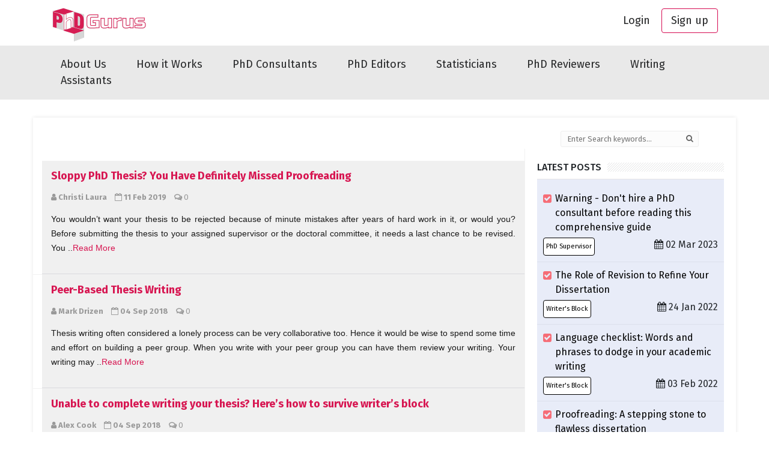

--- FILE ---
content_type: text/html; charset=UTF-8
request_url: https://www.phdgurus.co.uk/blog/Index/index/page/3
body_size: 5310
content:

<!DOCTYPE html>
 
<html lang="en">
<head>
<!--<title>Latest from PhDGurus - PhD Gurus UK</title>-->
  <title>Blog</title>
<meta http-equiv="Content-Type" content="text/html; charset=utf-8">
<meta name="description" content="">
  <meta name="keywords" content="">
  
  <meta name="viewport" content="width=device-width, initial-scale=1">
  
  <link rel="stylesheet" href="https://www.phdgurus.co.uk/assets/css/bootstrap.min.css">
  <link rel="stylesheet" href="https://www.phdgurus.co.uk/assets/css/font-awesome.min.css">
  <link rel="stylesheet" href="https://www.phdgurus.co.uk/assets/css/style.css" type="text/css">
  <link rel="stylesheet" href="https://www.phdgurus.co.uk/assets/css/responsive.css" type="text/css">
 <link href="https://fonts.googleapis.com/css?family=Fira+Sans:300,400,500,600,700,800&display=swap" rel="stylesheet">
 <link rel="stylesheet" type="text/css" href="https://www.phdgurus.co.uk/blog/public/style.css">
<link rel="shortcut icon" type="image/ico" href="https://www.phdgurus.co.uk/assets/img/favicon.png" /> 
  </head>
  <body>
<!--header-section-start-->      
<div class="header-section">
    <div class="container">
        <div class="row">
            <div class="col-sm-2">
                 <a href="https://www.phdgurus.co.uk/index.php"><img src="https://www.phdgurus.co.uk//assets/img/logo1.png" class="img-fluid"/></a>
            </div>
            <div class="col-sm-10">
               <ul class="header-menu">
                   <li><a href="https://www.phdgurus.co.uk/login">Login</a></li>
                   <li><a href="https://www.phdgurus.co.uk/sign-up">Sign up</a></li>
               </ul>
            </div>
        </div>
    </div>
</div>
<!--header-section-end--> 

<!--header-menu-section-start-->
<div class="header-main-menu">
    <div class="container">
        <div class="row">
            <div class="col-sm-12">
                <nav class="navbar navbar-expand-lg navbar-light" id="main_navbar">
        <a class="navbar-brand" href="#">Menu</a>
        <button class="navbar-toggler" type="button" data-toggle="collapse" data-target="#navbarSupportedContent"
            aria-controls="navbarSupportedContent" aria-expanded="false" aria-label="Toggle navigation">
            <span class="navbar-toggler-icon"></span>
        </button>

        <div class="collapse navbar-collapse" id="navbarSupportedContent">
            <ul class="navbar-nav header-inner">
                    <li><a href="https://www.phdgurus.co.uk/about-us">About Us</a></li>
                    <li><a href="https://www.phdgurus.co.uk/how-it-works">How it Works</a></li>
                    <li><a href="https://www.phdgurus.co.uk/listing-page/1/phd-consultants">PhD Consultants</a></li>
                    <li><a href="https://www.phdgurus.co.uk/listing-page/2/phd-editors">PhD Editors</a></li>
                    <li><a href="https://www.phdgurus.co.uk/listing-page/4/statisticians">Statisticians</a></li>
                    <li><a href="https://www.phdgurus.co.uk/listing-page/3/phd-reviewers">PhD Reviewers</a></li>
                    <li><a href="https://www.phdgurus.co.uk/listing-page/5/writing-assistants">Writing Assistants</a></li>
                </ul>
                </div>
                </nav>
            </div>
        </div>
    </div>
</div>    
<!--header-menu-section-end-->
 
<!--<div class='nav_wrapper' id='header'>
  <div class='maxwrap'>
    <div class='section' id='headerdua'>
      <div class='widget Header' data-version='1' id='Header1'>
        <div id='header-inner'>
          <div class='titlewrapper'>
            <h1 class='title'> <a href='https://www.phdgurus.co.uk/blog/' title='Simplify'> <span>Blog</span> </a> </h1>
          </div>
          <div class='descriptionwrapper'>
            <p class='description'><span>Bloging Systems</span></p>
          </div>
        </div>
      </div>
    </div>
    <nav id='simplify-duo'>
      <input type='checkbox'>
      <i aria-hidden='true' class='fa fa-th-list'></i> Menu
      </input>
      <ul id='simplify-click'>
        <li><a href='#'><span>Home</span></a></li>
        <li><a href='#'><span>About us</span></a></li>
        <li><a href='#'><span>Services</span></a></li>
        <li><a href='#'><span>Blog <i class='fa fa-caret-down fa-fw'></i></span></a>
          <ul>
            <li><a href='#'><span>About</span></a></li>
            <li><a href='#'><span>Contact</span></a></li>
          </ul>
        </li>
      </ul>
    </nav>
    <form action='https://www.phdgurus.co.uk/blog/search' id='search-us' method='get'>
      <table>
        <tbody>
          <tr>
            <td class='search-boxy1'><input id='search-boxy1' name='q' onblur='if(this.value==&#39;&#39;)this.value=this.defaultValue;' onfocus='if(this.value==this.defaultValue)this.value=&#39;&#39;;' type='text' value='Enter Search keywords...'/></td>
            <td class='search-button1'><input id='search-button1' type='submit' value=''/></td>
          </tr>
        </tbody>
      </table>
    </form>
  </div>
</div>-->
<div class='clear'></div>
<div class='clear'></div>
<div id='wrapper'>
  <div id='content-wrapper' role='main'>
  <div class='banner section section' id='banner'>
      <div class='search-boxy'>
  <form action='https://www.phdgurus.co.uk/blog/search' id='searchform' method='get'>
    <input id='search-formy' name='q' placeholder='Enter Search keywords...' type='text'/>
    <span class='search-button'><i class='fa fa-search'></i></span>
  </form>
</div>
    
  </div>
  <div class='clear'></div>
  <div id='main-wrapper'>
    <div class='main section' id='main'>
      <div class='widget Blog' data-version='1' id='Blog1'>
        <div class='blog-posts hfeed'>
          <div class="date-outer">
            <div class="date-posts">
                            <div class="post-outer">
              
              
              
                <div class="post hentry"> 
                  <div class="main-bgg">
                  <!--<div class="post-thumb"></div>-->
                  
                  <h2 class="post-title entry-title"><a href="https://www.phdgurus.co.uk/blog/post/sloppy-phd-thesis-you-have-definitely-missed-proofreading" title="Sloppy PhD Thesis? You Have Definitely Missed Proofreading">
                    Sloppy PhD Thesis? You Have Definitely Missed Proofreading                    </a></h2>
                  <div class="post-info"> <span class="author-info"> <span class="vcard"> <span class="fn"> <i class="fa fa-user"></i> <a class="g-profile" href="#" rel="author" title="author profile"><span>Christi Laura</span></a> </span> </span> </span> <span class="post-timestamp"> <i class="fa fa-calendar-o"></i> <a class="timestamp-link" href="#" rel="bookmark" title="permanent link"><abbr class="published updated">
                    11 Feb 2019                    </abbr></a> </span> <span class="comment-info"> <i class="fa fa-comments-o"></i> <a href="" title="Comments Count">0</a> </span> </div>
                  <div class="post-header">
                    <div class="post-header-line-1"> </div>
                  </div>
                  <div class="post-body entry-content">
                    <div class="snippets"><p>
                      You wouldn&rsquo;t want your thesis to be rejected because of minute mistakes after years of hard work in it, or would you? Before submitting the thesis to your assigned supervisor or the doctoral committee, it needs a last chance to be revised. You                       ..<a href="https://www.phdgurus.co.uk/blog/post/sloppy-phd-thesis-you-have-definitely-missed-proofreading">Read More</a></p></div>
                    <div class="clear"></div>
                  </div>
                </div>
                </div>
                
                
                
                
                
                
                
              </div>
                            <div class="post-outer">
              
              
              
                <div class="post hentry"> 
                  <div class="main-bgg">
                  <!--<div class="post-thumb"></div>-->
                  
                  <h2 class="post-title entry-title"><a href="https://www.phdgurus.co.uk/blog/post/peer-based-thesis-writing" title="Peer-Based Thesis Writing">
                    Peer-Based Thesis Writing                    </a></h2>
                  <div class="post-info"> <span class="author-info"> <span class="vcard"> <span class="fn"> <i class="fa fa-user"></i> <a class="g-profile" href="#" rel="author" title="author profile"><span>Mark Drizen</span></a> </span> </span> </span> <span class="post-timestamp"> <i class="fa fa-calendar-o"></i> <a class="timestamp-link" href="#" rel="bookmark" title="permanent link"><abbr class="published updated">
                    04 Sep 2018                    </abbr></a> </span> <span class="comment-info"> <i class="fa fa-comments-o"></i> <a href="" title="Comments Count">0</a> </span> </div>
                  <div class="post-header">
                    <div class="post-header-line-1"> </div>
                  </div>
                  <div class="post-body entry-content">
                    <div class="snippets"><p>
                      Thesis writing often considered a lonely process can be very collaborative too. Hence it would be wise to spend some time and effort on building a peer group. When you write with your peer group you can have them review your writing. Your writing may                      ..<a href="https://www.phdgurus.co.uk/blog/post/peer-based-thesis-writing">Read More</a></p></div>
                    <div class="clear"></div>
                  </div>
                </div>
                </div>
                
                
                
                
                
                
                
              </div>
                            <div class="post-outer">
              
              
              
                <div class="post hentry"> 
                  <div class="main-bgg">
                  <!--<div class="post-thumb"></div>-->
                  
                  <h2 class="post-title entry-title"><a href="https://www.phdgurus.co.uk/blog/post/unable-to-complete-writing-your-thesis-here’s-how-to-survive-writer’s-block" title="Unable to complete writing your thesis? Here’s how to survive writer’s block">
                    Unable to complete writing your thesis? Here’s how to survive writer’s block                    </a></h2>
                  <div class="post-info"> <span class="author-info"> <span class="vcard"> <span class="fn"> <i class="fa fa-user"></i> <a class="g-profile" href="#" rel="author" title="author profile"><span>Alex Cook</span></a> </span> </span> </span> <span class="post-timestamp"> <i class="fa fa-calendar-o"></i> <a class="timestamp-link" href="#" rel="bookmark" title="permanent link"><abbr class="published updated">
                    04 Sep 2018                    </abbr></a> </span> <span class="comment-info"> <i class="fa fa-comments-o"></i> <a href="" title="Comments Count">0</a> </span> </div>
                  <div class="post-header">
                    <div class="post-header-line-1"> </div>
                  </div>
                  <div class="post-body entry-content">
                    <div class="snippets"><p>
                      While writing your PhD thesis, there comes a point when you just stare at the computer screen and not write a single word there or waste time by reading the already written chapters. It is the stage where your brain simply refuses to work further, an                      ..<a href="https://www.phdgurus.co.uk/blog/post/unable-to-complete-writing-your-thesis-here’s-how-to-survive-writer’s-block">Read More</a></p></div>
                    <div class="clear"></div>
                  </div>
                </div>
                </div>
                
                
                
                
                
                
                
              </div>
                            <div class="post-outer">
              
              
              
                <div class="post hentry"> 
                  <div class="main-bgg">
                  <!--<div class="post-thumb"></div>-->
                  
                  <h2 class="post-title entry-title"><a href="https://www.phdgurus.co.uk/blog/post/essential-traits-of-a-successful-ph.d.-student" title="Essential traits of a successful Ph.D. student">
                    Essential traits of a successful Ph.D. student                    </a></h2>
                  <div class="post-info"> <span class="author-info"> <span class="vcard"> <span class="fn"> <i class="fa fa-user"></i> <a class="g-profile" href="#" rel="author" title="author profile"><span>Henry</span></a> </span> </span> </span> <span class="post-timestamp"> <i class="fa fa-calendar-o"></i> <a class="timestamp-link" href="#" rel="bookmark" title="permanent link"><abbr class="published updated">
                    15 May 2018                    </abbr></a> </span> <span class="comment-info"> <i class="fa fa-comments-o"></i> <a href="" title="Comments Count">0</a> </span> </div>
                  <div class="post-header">
                    <div class="post-header-line-1"> </div>
                  </div>
                  <div class="post-body entry-content">
                    <div class="snippets"><p>
                      Ph.D. is one of the esteemed qualifications in academia. Being successful as a graduate student is often foiled with difficulties. Here are some tips on how to overcome the hurdles in your Ph.D. career.&nbsp;

Perseverance helps you go a long way i                      ..<a href="https://www.phdgurus.co.uk/blog/post/essential-traits-of-a-successful-ph.d.-student">Read More</a></p></div>
                    <div class="clear"></div>
                  </div>
                </div>
                </div>
                
                
                
                
                
                
                
              </div>
                          </div>
			
			<div class="pagination pgnn" style="width:100%">
    <div >
        <!-- First page link -->
                      <a href="/blog/Index/index/page/1">Start</a> 
            
        <!-- Previous page link -->
    
                      <a href="/blog/Index/index/page/2" class="mgg">&lt;&lt; </a> 
                <!-- Numbered page links -->
                                    <a href="/blog/Index/index/page/1">1</a>
                                                <a href="/blog/Index/index/page/2">2</a>
                                               <a class="active"> 3</a>
                                                <a href="/blog/Index/index/page/4">4</a>
                            <!-- Next page link -->
                       <a href="/blog/Index/index/page/4">&gt;&gt;</a> 
                <!-- Last page link -->
                      <a href="/blog/Index/index/page/4">End</a>
                <span class="countinng"> Page 3 of 4</span>
    </div>
 </div>
			
          </div>
        </div>
        
        <div class='clear'></div>
         
      </div>
    </div>
  </div>
  <style>
 .item-thumbnail-only .wrap {
    display: flex;
    justify-content: space-between;
    margin-top: 5px;
}
.blogcategoryname .cat-name{
    background: #ffffff;
    display: inline-block;
    color: #000;
    border-radius: 0.25rem;
    padding: 2px 4px;
    font-size: 11px;
    margin-right: 5px;
    border: 1px solid #000;
}
</style>
<aside id='sidebar-wrapper'>
 
<div class='sidebartop section' id='sidebartop'>
<div class='widget Label'>
<h2><span>LATEST POSTS</span></h2>
<div class='widget-content popular-posts'>
<ul>

<li>
<div class='item-thumbnail-only'>
 
<div class='item-title'><a href="https://www.phdgurus.co.uk/blog/post/warning-don't-hire-a-phd-consultant-before-reading-this-comprehensive-guide">Warning - Don't hire a PhD consultant before reading this comprehensive guide</a></div>
<div class="wrap">
                   
                        
			 <div class="blogcategoryname"><a href="https://www.phdgurus.co.uk/blog/category/phd-supervisor" class="cat-name">PhD Supervisor</a></div>

				                   
                    <div class="blogdate"><i class="fa fa-calendar" aria-hidden="true"></i> 02 Mar 2023</div>
                </div>
</div>
<div class='clear'></div>
</li>
<li>
<div class='item-thumbnail-only'>
 
<div class='item-title'><a href="https://www.phdgurus.co.uk/blog/post/the-role-of-revision-to-refine-your-dissertation">The Role of Revision to Refine Your Dissertation</a></div>
<div class="wrap">
                   
                        
			 <div class="blogcategoryname"><a href="https://www.phdgurus.co.uk/blog/category/writer's-block" class="cat-name">Writer's Block</a></div>

				                   
                    <div class="blogdate"><i class="fa fa-calendar" aria-hidden="true"></i> 24 Jan 2022</div>
                </div>
</div>
<div class='clear'></div>
</li>
<li>
<div class='item-thumbnail-only'>
 
<div class='item-title'><a href="https://www.phdgurus.co.uk/blog/post/language-checklist:-words-and-phrases-to-dodge-in-your-academic-writing">Language checklist: Words and phrases to dodge in your academic writing</a></div>
<div class="wrap">
                   
                        
			 <div class="blogcategoryname"><a href="https://www.phdgurus.co.uk/blog/category/writer's-block" class="cat-name">Writer's Block</a></div>

				                   
                    <div class="blogdate"><i class="fa fa-calendar" aria-hidden="true"></i> 03 Feb 2022</div>
                </div>
</div>
<div class='clear'></div>
</li>
<li>
<div class='item-thumbnail-only'>
 
<div class='item-title'><a href="https://www.phdgurus.co.uk/blog/post/proofreading:-a-stepping-stone-to-flawless-dissertation">Proofreading: A stepping stone to flawless dissertation</a></div>
<div class="wrap">
                   
                        
			 <div class="blogcategoryname"><a href="https://www.phdgurus.co.uk/blog/category/writer's-block" class="cat-name">Writer's Block</a></div>

				                   
                    <div class="blogdate"><i class="fa fa-calendar" aria-hidden="true"></i> 22 Feb 2022</div>
                </div>
</div>
<div class='clear'></div>
</li>
<li>
<div class='item-thumbnail-only'>
 
<div class='item-title'><a href="https://www.phdgurus.co.uk/blog/post/how-to-write-a-compelling-thesis-in-the-eleventh-hour">How to write a compelling thesis in the eleventh hour?</a></div>
<div class="wrap">
                   
                        
			 <div class="blogcategoryname"><a href="https://www.phdgurus.co.uk/blog/category/thesis" class="cat-name">Thesis</a></div>

				                   
                    <div class="blogdate"><i class="fa fa-calendar" aria-hidden="true"></i> 10 Feb 2022</div>
                </div>
</div>
<div class='clear'></div>
</li>
 
</ul>
</div>
</div>
<div class='widget Label'>
<h2>CATEGORIES</h2>
<div class='widget-content popular-posts'>
 <ul>

<li>
<div class='item-thumbnail-only'>
 
<div class='item-title'><a href='https://www.phdgurus.co.uk/blog/category/phd-supervisor' title='PhD Supervisor'>PhD Supervisor (4)</a></div>
</div>
<div class='clear'></div>
</li>
<li>
<div class='item-thumbnail-only'>
 
<div class='item-title'><a href='https://www.phdgurus.co.uk/blog/category/thesis' title='Thesis'>Thesis (4)</a></div>
</div>
<div class='clear'></div>
</li>
<li>
<div class='item-thumbnail-only'>
 
<div class='item-title'><a href='https://www.phdgurus.co.uk/blog/category/writer's-block' title='Writer's Block'>Writer's Block (4)</a></div>
</div>
<div class='clear'></div>
</li>
 
</ul>
</div>
</div>

<!--/////////////////////////////////-->
<div class='widget Label'>
<h2>ARCHIVES</h2>
<div class='widget-content popular-posts'>
 <ul>

<li>
<div class='item-thumbnail-only'>
 
<div class='item-title'><a href='https://www.phdgurus.co.uk/blog/archives/March-2023' title='March-2023'>
Mar 2023 </a></div>
</div>
<div class='clear'></div>
</li>
<li>
<div class='item-thumbnail-only'>
 
<div class='item-title'><a href='https://www.phdgurus.co.uk/blog/archives/February-2022' title='February-2022'>
Feb 2022 </a></div>
</div>
<div class='clear'></div>
</li>
<li>
<div class='item-thumbnail-only'>
 
<div class='item-title'><a href='https://www.phdgurus.co.uk/blog/archives/January-2022' title='January-2022'>
Jan 2022 </a></div>
</div>
<div class='clear'></div>
</li>
<li>
<div class='item-thumbnail-only'>
 
<div class='item-title'><a href='https://www.phdgurus.co.uk/blog/archives/August-2020' title='August-2020'>
Aug 2020 </a></div>
</div>
<div class='clear'></div>
</li>
<li>
<div class='item-thumbnail-only'>
 
<div class='item-title'><a href='https://www.phdgurus.co.uk/blog/archives/July-2020' title='July-2020'>
Jul 2020 </a></div>
</div>
<div class='clear'></div>
</li>
<li>
<div class='item-thumbnail-only'>
 
<div class='item-title'><a href='https://www.phdgurus.co.uk/blog/archives/February-2020' title='February-2020'>
Feb 2020 </a></div>
</div>
<div class='clear'></div>
</li>
<li>
<div class='item-thumbnail-only'>
 
<div class='item-title'><a href='https://www.phdgurus.co.uk/blog/archives/February-2019' title='February-2019'>
Feb 2019 </a></div>
</div>
<div class='clear'></div>
</li>
<li>
<div class='item-thumbnail-only'>
 
<div class='item-title'><a href='https://www.phdgurus.co.uk/blog/archives/September-2018' title='September-2018'>
Sep 2018 </a></div>
</div>
<div class='clear'></div>
</li>
<li>
<div class='item-thumbnail-only'>
 
<div class='item-title'><a href='https://www.phdgurus.co.uk/blog/archives/May-2018' title='May-2018'>
May 2018 </a></div>
</div>
<div class='clear'></div>
</li>
<li>
<div class='item-thumbnail-only'>
 
<div class='item-title'><a href='https://www.phdgurus.co.uk/blog/archives/September-2017' title='September-2017'>
Sep 2017 </a></div>
</div>
<div class='clear'></div>
</li>
<li>
<div class='item-thumbnail-only'>
 
<div class='item-title'><a href='https://www.phdgurus.co.uk/blog/archives/May-2017' title='May-2017'>
May 2017 </a></div>
</div>
<div class='clear'></div>
</li>
 
</ul>
</div>
</div>
<!--/////////////////////////////////-->
</div>
<div class='clear'></div>
 
</aside>


  <div class='clear'></div>
  
</div>
</div>
<div class='clear'></div>
<!--<footer id='footer-wrapper' role='contentinfo'>
  <div class='footer-menu'>
    <div class='maxwrap'>
      <ul class='menufoot mobile-hide' role='navigation'>
        <li><a href='#'title='Sitemap'><span>Sitemap</span></a></li>
        <li><a href='#' title='Contact'><span >Contact</span></a></li>
        <li><a href='#' title='CSS Minifier'><span >CSS Minifier</span></a></li>
        <li><a href='#' title='HTML Converter'><span>HTML Converter</span></a></li>
      </ul>
      <ul class='nomedic'>
        <span class='social-right'>
        <li class='sosialfoot'><a class='gpl' href='#' rel='nofollow' target='_blank' title='Follow us on Google+'><i class='fa fa-google-plus fa-2x'></i></a></li>
        <li class='sosialfoot'><a class='fcb' href='#' rel='nofollow' target='_blank' title='Follow us on Facebook'><i class='fa fa-facebook fa-2x'></i></a></li>
        <li class='sosialfoot'><a class='twt' href='#' rel='nofollow' target='_blank' title='Follow us on Twitter'><i class='fa fa-twitter fa-2x'></i></a></li>
        <li class='sosialfoot'><a class='rss' href='#' rel='nofollow' target='_blank' title='Follow our blog feed'><i class='fa fa-rss fa-2x'></i></a></li>
        </span>
      </ul>
      <div class='clear'></div>
    </div>
  </div>
  <div id='footbawah'>
    <div class='maxwrap'>
      <div class='footbawahkiri'> Copyright &#169; <span id='current-year'></span> <a href='#'><span >Blog</span></a> All Right Reserved </div>
      <div class='footbawahkanan'> Designed and Developed by <span id='lightcredit'><a target='_blank' title=''>Niranjan Kumar Singh</a></span> Powered by <a href='http://emarketz.net/' rel='nofollow' target='_blank' title='Powered by Blogger'>Emarketz India PVT. LTD.</a> </div>
    </div>
  </div>
</footer>-->


<!--footer-section-start-->





<div class="footer-section">
  <div class="container">
    <div class="row">
      <div class="col-sm-3">
         <a href="https://www.phdgurus.co.uk/"><img src="https://www.phdgurus.co.uk/assets/img/logo1.png" class="img-fluid footer-logo" alt="logo1"/></a>
       <!--  <h3>Contact Info</h3>-->
          <ul>
                <li> <a href="mailto:callhelp@phdgurus.co.uk"><i class="fa fa-envelope"></i>  callhelp@phdgurus.co.uk</a></li>
                <li> <a href="tel:00447782809859"><i class="fa fa-phone"></i>  0044 7782809859</a></li>
                   
               </ul>
      </div>
      <div class="col-sm-7">
         <div class="row">
         <div class="col-sm-12">
             <h3>Quick Links</h3>
           
               
               <ul style="display:inline-flex;">
                   <li><a href="https://www.phdgurus.co.uk/about-us">About Us</a></li>
                                   <li><a href="https://www.phdgurus.co.uk/how-it-works">How it Works</a></li>
                                   <li><a href="https://www.phdgurus.co.uk/contact-us">Contact Us</a></li>
                                   <li><a href="https://www.phdgurus.co.uk/sitemap">Sitemap</a></li>
                                   <li><a href="https://www.phdgurus.co.uk/terms-conditions">Terms of Use</a></li>
                   </ul>
                   <ul style="display:inline-flex;">
                  
                   <li><a href="https://www.phdgurus.co.uk/privacy-policy">Privacy Policy</a></li>

                   <li><a href="https://www.phdgurus.co.uk/trust-safety">Trust & Safety</a></li>
                    <li><a href="https://www.phdgurus.co.uk/blog" target="_blank">Blog</a></li>
                   
               </ul>
           </div>
            
        </div>  
        
</div>
        
        
        <div class="col-sm-2">
            <h3>Social Links</h3>
          <ul class="" style="display: inline-flex;">
             
        
             <a href="https://www.facebook.com/phdgurus/" class="facebook" target="_blank"><i class="fa fa-facebook"></i></a>

         
               <a target="_blank" class="twitter" href=" https://twitter.com/phdguru01"><i class="fa fa-twitter" aria-hidden="true"></i> </a>
               
          </ul>
        </div>
    
  </div>
</div>
<!--footer-section-end-->

<!--copyright-section-start-->
<div class="copyright-section">
    <div class="container">
        <div class="row">
            <div class="col-sm-12">
                <p>2011-2020 © PhDGURUS - All Rights Reserved</p>
            </div>
        </div>
    </div>
</div>   
</div>







<!--<div class="footer-section">-->
<!--    <div class="container">-->
<!--        <div class="row">-->
<!--            <div class="col-sm-4">-->
<!--                 <a href="https://www.phdgurus.co.uk/index.php"><img src="https://www.phdgurus.co.uk/assets/img/logo.png" class="img-fluid footer-logo"/></a>-->
<!--                <ul>-->
<!--                   <li class="text-light"><i class="fa fa-home"></i> Address: Omnia One, 125 Queen Street, Sheffield, S1 2DU, United Kingdom</li>-->
<!--                   <li> <a href="mailto:callhelp@phdgurus.co.uk"><i class="fa fa-envelope"></i> Email: callhelp@phdgurus.co.uk</a></li>-->
<!--                   <li> <a href="tel:0114 360 2345"><i class="fa fa-phone"></i>  Contact: 0114 360 2345</a></li>-->
                   
<!--               </ul>-->
<!--            </div>-->
            
<!--                   <div class="col-sm-4">-->
<!--                        <div class="row">-->
<!--                            <div class="col-sm-12"><h3>Quick Links</h3></div>-->
<!--                            <div class="col-sm-6">-->
                               
<!--                                <ul>-->
<!--                                   <li><a href="https://www.phdgurus.co.uk/about-us">About Us</a></li>-->
<!--                                   <li><a href="https://www.phdgurus.co.uk/how-it-works">How it Works</a></li>-->
<!--                                   <li><a href="https://www.phdgurus.co.uk/contact-us">Contact Us</a></li>-->
<!--                                   <li><a href="https://www.phdgurus.co.uk/sitemap">Sitemap</a></li>-->
                                   
<!--                                </ul>-->
<!--                            </div>-->
<!--                            <div class="col-sm-6">-->
                               
<!--                                <ul>-->
                                   
<!--                                   <li><a href="https://www.phdgurus.co.uk/terms-conditions">Terms of Use</a></li>-->
<!--                                   <li><a href="https://www.phdgurus.co.uk/privacy-policy">Privacy Policy</a></li>-->
<!--                                   <li><a href="https://www.phdgurus.co.uk/blog" target="_blank">Blog</a></li>-->
<!--                                </ul>-->
<!--                            </div>-->
           
<!--          </div> -->
<!--        </div>-->
                   
                   
           
            
<!--            <div class="col-sm-4">-->
<!--            <ul class="">-->
<!--                         <iframe src="https://www.facebook.com/plugins/page.php?href=https%3A%2F%2Fwww.facebook.com%2Fphdgurus%2F&tabs=timeline&width=340&height=500&small_header=false&adapt_container_width=true&hide_cover=false&show_facepile=true&appId" width="340" height="300" style="border:none;overflow:hidden" scrolling="no" frameborder="0" allowTransparency="true" allow="encrypted-media"></iframe>-->

<!--          </ul>-->
<!--            </div>-->
<!--        </div>-->
<!--    </div>-->
<!--</div>-->

<!--<div class="copyright-section">-->
<!--    <div class="container">-->
<!--        <div class="row">-->
<!--            <div class="col-sm-12">-->
<!--                <p>2019 © PhDGURUS - All Rights Reserved</p>-->
<!--            </div>-->
<!--        </div>-->
<!--    </div>-->
<!--</div>    -->
<!--copyright-section-end-->

 <script src="https://ajax.googleapis.com/ajax/libs/jquery/3.4.1/jquery.min.js"></script>
  <script src="https://cdnjs.cloudflare.com/ajax/libs/popper.js/1.14.7/umd/popper.min.js"></script>
  <script src="https://maxcdn.bootstrapcdn.com/bootstrap/4.3.1/js/bootstrap.min.js"></script>
  <script src="https://code.jquery.com/jquery-3.3.1.min.js"></script>
  <!--<script src="https://www.phdgurus.co.uk/assets/js/bootnavbar.js" ></script>-->
  <script>
        $(function () {
            $('#main_navbar').bootnavbar();
        })
    </script>
  </body>
</html>

--- FILE ---
content_type: text/css
request_url: https://www.phdgurus.co.uk/assets/css/style.css
body_size: 3949
content:
body{font-family:'Fira Sans',sans-serif}::-webkit-scrollbar{width:5px}::-webkit-scrollbar-track{background:#ddd}::-webkit-scrollbar-thumb{background:#888}a:hover{text-decoration:none}.form-control:focus{box-shadow:none}.header-section{padding:6px 0}.footer-logo{width:70%;margin-top:-14px}.header-section h1{margin-bottom:0}.header-section h1 a{font-size:48px;color:#262728;font-family:Akkurat;font-weight:700;text-align:left}.header-menu{text-align:right;margin-bottom:0;padding-left:0;padding-top:15px}.header-menu li{display:inline;padding:0 15px}.header-menu a{font-size:18px;color:#262728;font-weight:400;text-align:left}.header-menu li:last-child{border:1px solid #d50951;border-radius:4px;padding:10px 15px}.tutor-req li{font-size:18px;color:#d50951;font-weight:600}.header-main-menu{background:#e9e9e9;padding:10px 0}.header-main-menu ul{padding-left:0;margin-bottom:0}.header-main-menu li{display:inline;padding:10px 23px}.header-main-menu a{font-size:18px;color:#262728;font-weight:400}.header-main-menu li:first-child{padding-left:0}.header-main-menu li:last-child{padding-right:0}.callus-section{background:#d50a51;text-align:center;padding:15px 0 0;font-size:30px;color:#ffff}.callus-section a{color:#fff!important;margin-left:40px}.footer-section{background:#333131;padding:50px 0 0}.footer-section h2 a{font-size:42px;color:#fff;font-family:Akkurat;font-weight:700}.footer-section h3{color:#fff;padding-bottom:9px}.footer-section li{list-style:none;padding-bottom:14px}.footer-section ul li a{font-size:16px;color:#fff;font-weight:400;text-align:left;padding-right:30px}.field-icon{position:absolute;top:10px;right:56px;z-index:9;color:#7186a3}.footer-section ul{padding-left:0;margin-bottom:0}.social-media li{display:inline;padding-right:15px}.social-media i{font-size:37px;background:#696969;width:60px;height:60px;border-radius:50%;line-height:57px;text-align:center}.social-media{padding-top:20px}.copyright-section{background:#454040;padding:10px 0}.copyright-section p{font-size:14px;color:#fff;font-weight:400;margin-bottom:0;text-align:center}.banner-section{background:url(../img/banner.jpg);background-size:cover;padding:43px 0;background-repeat:no-repeat}.banner-left-sec h1,.banner-left-sec h2{font-size:36px;line-height:48px;color:#1e1c1d;font-weight:600}.banner-left-sec p{font-size:24px;line-height:48px;color:#1e1c1d;font-weight:400}.banner-right-sec{padding:35px 35px 50px;border-radius:24px;box-shadow:.5px .866px 7px rgba(0,0,0,.51);background-color:#fff}.banner-right-sec h3{font-size:18px;color:#262728;font-weight:600;text-align:center;padding-bottom:12px}.banner-right-sec input{border-radius:5px;background-color:#f5f5f5;border:1px solid #000}.search-btn{border-radius:5px;background-color:#d50951}.searchh{font-size:18px;color:#fff;font-weight:600;background:unset;border:none;width:100%;padding:5px 0}ul.icons2{padding:0}.icons2 li{list-style-type:none;line-height:30px}.icons2 li:before{font-family:FontAwesome;margin:0 9px 4px 0;color:#ef4e89;content:"\f178"}.icons2 li span{display:block;margin-top:-32px;margin-left:24px}.about-section h3{font-size:24px;color:#000;font-weight:600;padding-bottom:10px}.about-section{text-align:center;padding:40px 0}.about-section p{font-size:15px}.about-section h6{font-size:18px;line-height:24px;color:#000;font-weight:600;padding-bottom:30px;padding-top:20px}.about-section-inner h3{font-size:65px;font-weight:300;padding-bottom:0;margin:0;color:#383838}.about-section-inner p{color:#383838;font-size:17px}.about-section-inner{padding-bottom:20px}.about-section a{border-radius:4px;background-color:#d50951;font-size:18px;color:#fff;font-weight:600;padding:13px 45px}.work-with-us-section{background:#f6f9fc;padding:40px 0;text-align:center}.work-with-us-section h3{font-size:24px;color:#000;font-weight:600;position:relative;z-index:999}.work-with-us-section a{font-size:18px;color:#000;font-family:"Fira Sans";font-weight:600}.work-with-us-section ul{padding-left:0;padding-top:75px}.work-with-us-section li{display:inline-block;padding:0 28px}.work-with-us-section li img{margin-bottom:20px}.work-with-us-section h3:before{content:"";background:url(../img/work-left.png);height:101px;position:absolute;left:114px;width:22%;top:13px;background-repeat:no-repeat}.work-with-us-section h3:after{content:"";background:url(../img/work-right.png);height:101px;position:absolute;width:25%;top:13px;background-repeat:no-repeat;right:122px;z-index:-1}.how-it-works-section{padding:40px 0}.how-it-works-section h3{font-size:24px;color:#000;font-weight:600;text-align:center}.how-it-works-section li:after{border-right:3px dotted #d50951;position:absolute;content:'';left:43px;top:103px;z-index:-1;height:314px}.how-it-works-section li{padding-bottom:80px;list-style:none;text-align:center}.how-it-works-section ul{padding-left:0}.how-it-works-section img{float:right}.how-it-works-section li img{float:none}.rt-sec{padding-top:62px}.rt-sec h4{padding-top:10px;font-size:18px;color:#000;font-weight:600}.rt-sec p{font-size:16px;line-height:24px;color:#000;font-weight:400;padding-bottom:0}.rt-sec a{border-radius:4px;background-color:#d50951;font-size:18px;color:#fff;font-weight:600;padding:13px 45px}.lessons-section{padding:15px 0 30px}.lessons-section-inner{background:url(../img/lessons.png);padding:30px 40px;background-size:contain;width:100%;background-repeat:no-repeat;border-radius:10px;background-color:#d33055}.lessons-section-inner h4{font-size:24px;color:#fff;font-weight:600}.lessons-section-inner p{font-size:14px;line-height:24px;color:#fff;font-weight:400;width:757px;margin-bottom:0}.request-a-quote-section{background:#f6f9fc;padding:30px 0;text-align:center}.request-a-quote-section h2{font-size:24px;line-height:24px;color:#232323;font-weight:600;padding-bottom:10px}.request-a-quote-section p{font-size:18px;line-height:24px;color:#232323;font-weight:400;padding-bottom:20px}.contactsubmit-btn{border-radius:4px;background-color:#d50951;font-size:18px;color:#fff;font-weight:600;padding:13px 33px;border:none}.contactsubmit{text-align:left;padding-top:22px}.breadcrump-section{background:#f6f9fc;padding:10px 0}.breadcrump-section ul{padding:0;margin:0}.breadcrump-section li{display:inline;position:relative;padding:0 2px;font-size:14px;line-height:24px;color:#d50951;text-align:left}.breadcrump-section a{font-size:14px;line-height:24px;color:#000;text-align:left}.page-not-found{text-align:center;padding:20px 0;background:#f7f6f4}.page-not-found h2{font-size:30px;line-height:48px;color:#000;font-weight:800;text-align:center}.page-not-found a{font-size:14px;font-weight:500;background:#d50951;color:#fff;padding:10px 30px;border-radius:4px}.privacy-policy-section{padding:30px 20px}.policyy h2{font-size:30px;line-height:48px;color:#000;font-weight:800;text-align:center;text-transform:uppercase;padding-bottom:20px}.topspace3{color:#d50951;font-size:20px;font-weight:700;padding-top:15px}.terms-section{padding:30px 20px}.terms-section h6{color:#d50951;font-weight:700}.sitemap-section{padding:30px 0}.sitemap-section h2{font-size:30px;line-height:48px;color:#000;font-weight:800;text-align:center;padding-bottom:20px}.sitemap-section li{list-style:none;padding:10px 0}.sitemap-section li a{color:#3b3b3b;font-weight:500}.sitemap-section li a img,.sitemap-section li img{width:4%}.sitemapcolor a{color:#d50951!important}.navbar-brand{display:none}.navbar-nav{display:inline}.profile-section{padding:40px 0}.profile-left-sec{background-color:#fff;border-radius:13px;box-shadow:0 2px 4px 0 rgba(0,0,0,.5);padding:20px 5px 20px 10px}.profile-left-sec li{display:inline-block;padding-right:8px}.profile-left-sec img{width:100%;border-radius:100px;height:100px}.profile-left-sec li span{padding-left:30px;color:#d50951}.profile-section .profile-left-sec li span{padding-left:0}.profile-left-sec ul{padding-left:0}.profile-stats li{text-align:center}.profile-left-sec h3 a{border-radius:4px;background-color:#d50951;font-size:18px;color:#fff;font-weight:600;padding:10px 35px}.profile-stats li:last-child{padding-right:0}.profile-tab{text-align:center}.profile-stats b{color:#d50951}.profile-left-sec i{color:#d50951;width:20px}ul.profile-stats{padding:0 5px}.tab{overflow:hidden;border:1px solid #ccc;background-color:#f1f1f1;border-top-right-radius:13px;border-top-left-radius:13px;box-shadow:0 2px 4px 0 rgba(0,0,0,.5)}.tab button{background-color:inherit;border:0;outline:0;cursor:pointer;padding:10px 104px;transition:.3s;font-size:16px;margin:0}.tab button:hover{background-color:#ddd}.profile-left-sec li span{font-size:17px}.tab button.active{background-color:#ccc}.tabcontent{display:none;padding:30px 25px;border:1px solid #ccc;border-top:none;border-bottom-left-radius:13px;border-bottom-right-radius:13px;box-shadow:0 2px 4px 0 rgba(0,0,0,.5)}.tabdetails .active{display:block}.tabcontent p{margin-bottom:0;font-size:14px;line-height:24px;color:#000;font-weight:400;padding-bottom:0}.owl-item .testimonial .view-msg{margin-bottom:15px;margin-top:25px}.right-sec{text-align:right}.tabcontent h3{font-size:24px;color:#000;font-weight:600;padding-bottom:15px}.tabcontent h5{font-size:18px;color:#d50951;font-weight:600}.right-sec i{color:#d50951}.right-sec p{padding-bottom:3px}.tab-in-sec h3{font-size:17px;padding-bottom:0}#Subjects p{font-size:16px}#Subjects p span{float:right;color:#d50951}.how-it-works-in{background:#f6f9fc;padding:20px}.how-it-works{padding:40px 0}.how-works-image{text-align:center}.how-works-image img{width:68%}.how-it-works h4{padding-top:10px;font-size:22px;color:#d71752;font-weight:600}.how-it-works-in h5{font-size:18px;color:#d50951;font-weight:600}.divider{border-bottom:1px solid #d3d3d3;margin-bottom:35px;padding-bottom:50px}.contact-us-page{padding:30px 20px}.contact-us-page h2{font-size:30px;line-height:48px;color:#000;font-weight:800;text-align:center;text-transform:uppercase;padding-bottom:20px}.contact-dt{padding:20px;box-shadow:0 4px 8px 0 rgba(0,0,0,.2),0 6px 20px 0 rgba(0,0,0,.19)}.contact-dt h3{font-size:24px;color:#262728;font-weight:600;text-align:center;padding-bottom:12px}.contact-dt i{color:#d50951}.form-sectnn{box-shadow:0 4px 8px 0 rgba(0,0,0,.2),0 6px 20px 0 rgba(0,0,0,.19);padding:48px 45px;margin-bottom:40px}.form-sectnn h4{font-size:24px;line-height:24px;color:#232323;font-weight:600;padding-bottom:10px;text-align:center}.form-sectnn p{text-align:center;padding-bottom:20px}.listing-page{padding:40px 0}.listing-page h1{font-size:30px;line-height:48px;color:#000;font-weight:800;text-align:center;text-transform:uppercase;padding-bottom:10px;margin-top:-10px}.Consultants label{width:100%}.skills label{width:100%}.price select{width:100%}.country label{width:100%}.listing-page-in{background-color:#fff;border-radius:10px;box-shadow:0 0 3px 1px rgba(0,0,0,.5);padding:20px}.listing-page-in button{border-radius:4px;background-color:#d50951;font-size:16px;color:#fff;font-weight:600;padding:4px 35px;border:unset;margin-top:10px}.listing-page-in h3{font-size:20px;color:#000;font-weight:600;padding-bottom:10px}.listing-page-in label{font-size:15px}.listing-page-in h2{font-size:28px;color:#000;font-weight:600;text-align:center}.smallBtn{background:#d50a51!important;border:1px solid #d50a51!important;padding:0 6px!important;margin:5px 0}.Professional input{width:100%}.listing-page-in-rt{background-color:#fff;border-radius:10px;box-shadow:0 2px 4px 0 rgba(0,0,0,.5);padding:20px}.listingss ul{padding-left:0}.listingss li{display:inline-block;padding-right:10px}.listingss h4{font-size:20px}.listingss i{color:#d50951}.listingss p{margin-bottom:3px}.calculation{text-align:center}.hire-tab{text-align:center}.hire-tab a{border-radius:4px;background-color:#d50951;font-size:16px;color:#fff;font-weight:600;padding:10px 24px}.success-rate{text-align:center}.success-rate h3{margin-bottom:0}.listing-pagee{padding:12px;margin-bottom:25px;box-shadow:0 1px 4px 1px rgba(0,0,0,.5);height:365px}.listing-pagee .images-block{float:left;width:30%}.listing-pagee .name-block{float:right;width:70%}.dashboard-sidebar{box-shadow:0 2px 4px 0 rgba(0,0,0,.5)}.dashboard-sidebar ul{padding-left:0;margin-bottom:0}.dashboard-sidebar li{list-style:none;padding:22px 20px 17px;border-bottom:1px solid #d3d3d3}.dashboard-sidebar img{width:17%}.user-profile-form span{font-size:16px;color:#d50951;font-weight:700}.updatee{border-radius:4px;background-color:#d50951;font-size:18px;color:#fff;font-weight:600;padding:10px 35px}.update-btn{text-align:right}.user-profile-form{background-color:#fff;border-radius:0;border:1px solid #d3d3d3;padding:32px 30px 10px;margin-bottom:30px}.user-profile-section h4{text-align:center;color:#d50951;padding-top:30px;padding-bottom:20px}.input-group-addon{width:8%;padding:9px 12px;font-size:14px;font-weight:400;line-height:1;text-align:center;background-color:#eee;border:1px solid #ccc;border-radius:4px;border-top-left-radius:0;border-bottom-left-radius:0}.form-head h6{padding-bottom:20px}.invoice-inner table{font-family:arial,sans-serif;border-collapse:collapse;width:100%}.invoice-inner td,.invoice-inner th{border:1px solid #ddd;text-align:left;padding:8px}.invoice-inner{padding:20px;border:1px solid #d3d3d3;margin-bottom:30px}.invoice-icon{text-align:center;color:#d50951;padding-top:30px;padding-bottom:20px}.invoice-icon img{width:5%}.invoice-tab a{border-radius:4px;background-color:#d50951;font-size:15px;color:#fff;font-weight:600;padding:6px 18px}.btnView3{padding:4px 5px!important;font-size:12px!important}.invoice-tab{text-align:right;padding-top:20px}.project-listing-in{padding:20px;border:1px solid #d3d3d3}.project-listing-in button{border-radius:4px;background-color:#d50951;font-size:16px;color:#fff;font-weight:600;padding:4px 35px;border:unset;margin-top:10px}.project-listing-in h3{font-size:20px;color:#000;font-weight:600;padding-bottom:10px}.project-listing-in label{font-size:15px}.project-listing-in h2{font-size:28px;color:#000;font-weight:600;text-align:center}.listing-page-in-rt{background-color:#fff;border-radius:10px;box-shadow:0 0 3px 1px rgba(0,0,0,.5);padding:20px}.dashboard-sidebar a{color:#000}.dashboard-sidebar li:last-child{border-bottom:unset}.dashboard-sidebar i{font-size:20px;padding-right:10px}.sidenav{position:sticky;z-index:1;top:0;left:0;width:100%}.sidenav a{padding:6px 8px 6px 16px;text-decoration:none}@media screen and (max-width:600px){.header-menu li{padding:0 10px;font-size:14px}.header-menu li a{font-size:14px}.input-group-addon{width:unset}}@media screen and (max-height:450px){.sidenav{padding-top:15px}.sidenav a{font-size:18px}}.user-profile-section .side-bar{padding-left:0}.invoice-section .side-bar{padding-left:0}.containerr{overflow:hidden;position:relative;border-radius:4px;max-width:62.5rem;height:21.1875rem;line-height:0;border:1px solid #d3d3d3;text-align:center}.controls,.slideDiv{position:absolute}.slide,.slideDiv{width:100%;height:102%}.controls{bottom:0;padding:0 .63rem;z-index:5;text-align:center}.buttonn:not(:last-child){margin-bottom:.63rem}.buttonn{border:1px solid #fff;opacity:.6;outline:0;background-color:#333;width:.9375rem;height:.9375rem;display:block;cursor:pointer;border-radius:50%;transition:all ease .2s;display:inline}.buttonn:focus,.buttonn:hover{opacity:1}.selected{background-color:#cb411f}.slide p{line-height:1.5}.wrapperr{margin-bottom:30px}.slideDiv{padding:20px;padding-bottom:0}.view-msg a{border-radius:4px;background-color:#d50951;font-size:15px;color:#fff;font-weight:600;padding:10px 25px}.listingsss{padding:0 75px}.tabs{overflow:hidden;border:1px solid #d3d3d3}.tabs button{background-color:inherit;float:left;border:none;outline:0;cursor:pointer;padding:5px 0;transition:.3s;font-size:17px;width:33.33%}.tabs button:hover{background-color:#ddd}.tabs button.active{background-color:#e9e9e9;padding:5px 0;width:33.33%}.mewcs{border:none}.newcss{border-radius:0;box-shadow:none}.dashboard-sec{margin-bottom:30px}.mewcs h4{padding-top:20px}.submittn{border-radius:4px;background-color:#d50951;font-size:18px;color:#fff;font-weight:600;padding:10px 35px}.submitt-btn{text-align:center}.sign-up-page{padding:30px 20px}.sign-up-page h2{font-size:30px;line-height:48px;color:#000;font-weight:800;text-transform:uppercase}.foget{text-align:right}.sign-up-page a{color:#d50951}.about-us-page-section{padding:30px 20px}.about-us-page-section h3{font-size:30px;line-height:48px;color:#000;font-weight:800;text-align:center;text-transform:uppercase;padding-bottom:20px}.about-us-page-section h4{padding-top:10px;font-size:18px;color:#d71752;font-weight:600}.rt-sec h5{margin-top:40px}.submittn:hover{color:#fff}.updatee:hover{color:#fff}.newcss p{font-size:14px!important}.footer-section ul li i{padding-right:4px}.demo{background:#3d3d3d}.testimonial{border-right:none;text-align:center}.testimonial .pic{display:inline-block;width:120px;height:120px;border-radius:50%;margin-bottom:20px;overflow:hidden;border:1px solid #b5b4b4}.testimonial .pic img{width:120px;height:120px}.testimonial .title{display:block;margin:0 0 7px;font-size:20px;font-weight:600;color:#464646;letter-spacing:1px;text-transform:uppercase}.testimonial .post{display:block;font-size:15px;color:#464646;text-transform:capitalize;margin-bottom:20px}.testimonial .description{font-size:16px;color:#464646;line-height:30px}.owl-theme .owl-controls{margin-top:0}.owl-theme .owl-controls .owl-page span{background:#fff;opacity:.8;transition:all .3s ease 0}.owl-theme .owl-controls .owl-page.active span{background:#333131}#home-foot-form{border:1px solid #d50951;padding:1.5rem 3rem}.edit_cta a{float:right;color:#d50951}.footer-section ul li:first-child{display:inline-flex}.footer-section ul li:first-child i{padding-top:3px}.crcl{background:#d50951;border-radius:50%;padding:5px}.dash-table{height:360px;overflow:auto}.abt-sec2{box-shadow:-1px 1px 5px 0 #ccc;padding:19px;height:340px;margin:25px 0 0}.logo-header .invoice-head{text-align:right;padding-top:30px}.logo-header{background:#ddd}.invoice_head span{float:right}.trust-safety h2{font-size:30px;line-height:48px;color:#000;font-weight:800;text-align:center;text-transform:uppercase;padding-bottom:20px}.trust-safety h4{padding-top:10px;font-size:18px;color:#d71752;font-weight:600}.md-accordion .card .fa{float:right}.md-accordion .card-header a{color:#d50a51}.md-accordion .card-header h5{font-size:15px}.md-accordion .card-body{font-size:14px}.faq,.trust-safety{padding:25px 0}.error{color:red;float:left}button.btn.btn-xs.wishlist{padding:4px!important;border:1px solid #39ad61;border-radius:9px;color:#fff;background:#39ad61}.it-equipment-inner img{width:100%;height:180px}.twitter{color:#fff;font-size:16px;margin-bottom:20px;transition:.3s}.twitter i{font-size:20px;background:#1788b6;padding:10px;width:35px;margin-right:10px}.facebook i{font-size:20px;background:#31559b;padding:10px;width:35px;margin-right:10px}.facebook{color:#fff;font-size:16px;display:block;margin-bottom:20px;transition:.3s}.listing-pgg{display:none}.how-it-works-section video{margin-top:100px;width:100%;border-radius:8px;border:6px solid #d33055}.search-btn button:hover,.about-section a:hover,.rt-sec a:hover,.contactsubmit-btn:hover{box-shadow:0 4px 8px 0 #000 0 6px 20px 0 #000}.header-main-menu a:hover,.header-menu a:hover,.footer-section ul li a:hover{text-decoration:underline}.facebook:hover i{color:#31559b;background:#fff}.twitter:hover i{background:#fff;color:#1788b6}.side-bar{padding-left:0}
.paymentt {
    padding: 30px 0;
}
.paymentt a{
    background: #d50951 !important;
    border-color: #d50951 !important;
    font-size: 16px;
}

--- FILE ---
content_type: text/css
request_url: https://www.phdgurus.co.uk/assets/css/responsive.css
body_size: 864
content:
@media only screen and (max-width:600px){#listing-pg{display:none;float:left}.listing-pgg{display:block;background:#d50951;border:none;color:#fff;font-size:25px;float:right;margin-bottom:20px}.facebook{display:inline}.footer-section ul{display:inline!important}.link1,.link2,.link3{display:none}.header-menu{text-align:left;margin:10px auto}.header-menu li:last-child{padding:5px 8px;margin:10px}.banner-section{background-size:cover}.work-with-us-section h3:before{display:none}.work-with-us-section h3:after{display:none}.work-with-us-section ul{padding-top:25px}.work-with-us-section li{padding:10px 28px}.how-it-works-section img{width:100%}.rt-sec p{padding-bottom:5px}.lessons-section-inner p{width:100%;text-align:justify}.lessons-section-inner{background:#d33055}.contactsubmit{text-align:center}.listing-page-in{margin-bottom:30px}.listing-pagee{text-align:center;height:auto}.form-sectnn{padding:20px;text-align:center}.contactsubmit-btn{padding:13px 40px}.profile-left-sec{text-align:center;margin-bottom:30px}.right-sec{text-align:left;padding-top:20px}.policyy p{text-align:justify}.user-profile-form{padding:20px 10px 5px}.invoice-section{padding-top:20px}.tabs button{width:100%;padding:5px 10px}.listingsss{padding:0}.newcss{padding:0}.mewcs .slideDiv{padding:0}.user-profile-section{padding-top:20px}.text-right{padding:0}.req{font-size:15px}.user-profile-section .side-bar{padding-left:15px}.invoice-section .side-bar{padding-left:15px}.project-listing-in{margin-bottom:30px}.invoice-tab{text-align:center}.listingss{text-align:center}.dash-table{overflow-x:auto}.slideDiv{top:0}.containerr{height:23.1875rem}.page-not-found img{width:100%}.navbar-brand{display:block}.navbar-nav{display:inline-flex}.header-main-menu li{padding:10px 0}.how-it-works-section li{padding-bottom:110px}.how-it-works-section li:after{height:440px}.social-media{padding-top:0}.social-media i{font-size:25px;width:45px;height:45px;line-height:48px}.sitemap-section ul{margin-bottom:0}.tab button{padding:10px 21px}.tabcontent p{padding-bottom:22px}.wrapperrr .mewcs{height:368px!important}.dashboard-secn .slide{height:98%}}@media only screen and (min-width:320px) and (max-width:767px){#home-foot-form{border:1px solid #d50951;padding:1.5rem 0}.abt-sec2{height:auto}.contact-dt{margin-left:-15px;margin-right:-15px}.listing-page-in-rt{box-shadow:none;padding:0}.sign-up-page{padding:30px 0}.sidenav{position:unset}.tabs button.active{width:100%}.dashboard-sidebar li{padding:10px 0 5px}.chat-left{padding:15px}.bc,.chat-box-tray,div#chatscreen{margin-left:-15px;margin-right:-15px}.bc{width:109%!important;margin-top:-15px}.logo-header{width:100%}.logo-header img{width:100px;float:left}.logo-header .invoice-head{padding-top:0;margin-top:-40px}.invoice_head h5{font-size:17px;line-height:26px}.invoice_head span{float:left}.invoice-inner td span{color:#d50951;font-weight:700;font-size:18px}#chatwindow{width:100%;margin-left:16px}.logoutTab{width:120px;float:left;text-align:center}}

--- FILE ---
content_type: text/css
request_url: https://www.phdgurus.co.uk/blog/public/style.css
body_size: 9685
content:


blockquote, q {
	quotes: none;
}
blockquote:before, blockquote:after, q:before, q:after {
	background: transparent;
}
table {
	border-collapse: collapse;
	border-spacing: 0;
}
*, *:before, *:after {
	-webkit-box-sizing: border-box;
	-moz-box-sizing: border-box;
	box-sizing: border-box;
}
ins {
	background: #fff;
}
/* Body Layout */

body#layout ul, #layout ul {
	display: none;
}
body#layout #outer-wrapper, body#layout .post-inner, body#layout .sidebar, body#layout .sidebartop {
	padding: 0;
}
body#layout #wrapper, body#layout .post-inner, body#layout .sidebar-inner {
	padding: 0;
}
body#layout .header-wrapper {
	margin-top: 0;
}
body#layout #header {
	min-height: 0px;
	width: 100%;
}
body#layout #headerdua {
	width: 30%;
	float: left;
}
body#layout .sosial-atas li {
	display: none
}
#layout, #layout .widget-content, #layout .add_widget {
	border: none;
}
body#layout .add_widget {
	border: 1px solid #ddd;
}
#layout .add_widget a {
	color: #111;
}
#layout #header {
	min-height: 0px;
	width: 100%;
	margin: 10px 0 0 0;
}
#layout #main-wrapper {
	width: 70%;
	float: left
}
#layout #sidebar-wrapper {
	width: 30%;
	left: 0;
	padding: 0;
	float: right
}
#layout .draggable-widget .widget-wrap2 {
	background: #c1cfd9;
}
#layout #banner, #layout #banner2 {
	background-color: #444;
	padding: 20px 0!important;
	margin-bottom: 20px;
}
#layout #banner .widget, #layout #banner2 .widget {
	width: 80%;
	margin: 5px auto!important;
	overflow: hidden;
	float: none
}
#layout #banner .add_widget, #layout #banner2 .add_widget {
	width: 80%;
	margin: 5px auto!important;
	overflow: hidden;
	float: none
}
#footer-xwidget .footer-widget {
	width: 31.7%;
	float: left;
	margin-left: 10px;
}
#footer-wrapper {
	overflow: hidden;
	margin: 0 auto 20px auto;
	padding: 20px 0 0;
}
#layout #footer-wrapper #column1, #layout #footer-wrapper #column2 {
	margin: 0
}
/* Layout */
.main-bgg {
	background: #f0f0f0;
	border-bottom: 1px #d8d9dd solid;
	padding: 15px;
}

.section, .widget {
	margin: 0;
	padding: 0;
}
strong, b {
	font-weight: bold;
	padding: 0;
}
cite, em, i {
	font-style: italic;
}

abbr, acronym {
	border-bottom: 1px dotted;
	cursor: help;
}
sup, sub {
	vertical-align: baseline;
	position: relative;
	top: -.4em;
	font-size: 86%;
}
sub {
	top: .4em;
}
small {
	font-size: 86%;
}
kbd {
	display: inline-block;
	font-size: 90%;
	color: #2980b9;
}
mark {
	background-color: #ffce00;
	color: #182025;
}


code, kbd, pre, samp {
	font-family: monospace, monospace;
}
pre {
	white-space: pre;
	word-wrap: normal;
	overflow: auto;
	font-size: 13px;
	margin: 0;
}
*:focus {
	outline: 0!important;
}

.post-body blockquote {
	position: relative;
	margin: 0 auto;
	padding: 24px 20px 24px 45px;
	line-height: 24px;
	text-shadow: 0 1px 1px white;
	background-color: #f2f6c1;
	background-image: -webkit-radial-gradient(center, cover, rgba(255,255,255,0) 0%, rgba(255,255,255,0.1) 90%), -webkit-repeating-linear-gradient(top, transparent 0%, transparent 24px, rgba(239,207,173,0.7) 24px, rgba(239,207,173,0.7) 25px);
	border: 1px solid rgba(0,0,0,0.05);
}
.post-body blockquote:before, .post-body blockquote:after {
	content: '';
	position: absolute;
	top: 0;
	bottom: 0
}
.post-body blockquote:before {
	left: 20px;
	border: 4px solid rgba(239,207,173,0.7)
}
.post-body blockquote:after {
	z-index: -1;
	left: 0;
	right: 0;
	background: rgba(242,246,193,0.9);
	border: 1px solid rgba(170,157,134,0.7);
	transform: rotate(2deg)
}
.post-body h1 {
	font-size: 190%
}
.post-body h2 {
	font-size: 170%
}
.post-body h3 {
	font-size: 150%
}
.post-body h4 {
	font-size: 130%
}
.post-body h5 {
	font-size: 110%
}
.post-body h6 {
	font-size: 100%
}
.post-body h1 b, .post-body h2 b, .post-body h3 b, .post-body h4 b, .post-body h5 b, .post-body h6 b {
	font-weight: 700;
}
input, button, select, textarea {
	font-size: 100%;
	line-height: normal;
	vertical-align: baseline;
}
textarea {
	display: block;
	box-sizing: border-box;
}
input.placeholder_text, textarea.placeholder_text {
	color: #888
}
 input::-webkit-input-placeholder, textarea::-webkit-input-placeholder, input:-moz-placeholder, textarea:-moz-placeholder, input.placeholder_text, textarea.placeholder_text {
color:#444
}
[placeholder]:focus::-webkit-input-placeholder {
transition:opacity .5s .5s ease;
opacity:0
}
.post ul li span {
	position: relative;
	display: block;
	padding: 0;
	margin: .5em 0 .5em 0em;
	text-decoration: none;
}
ol {
	counter-reset: li;
	list-style: none;
	padding: 0;
	margin: 0;
}
ol ol {
	margin: 0 0 0 2em;
}
.post ol li {
	position: relative;
	display: block;
	padding: 0;
	margin: .5em 0 .5em 2em;
	background: #fff;
	text-decoration: none;
}
.post ol li:before {
	content: counter(li);
	counter-increment: li;
	position: absolute;
	left: -2.5em;
	height: 2em;
	width: 2em;
	text-align: center;
}
.post-body ul {
	position: relative;
	display: block;
	padding: 0;
	margin: .5em 0 .5em 1.5em;
	text-decoration: none;
}
/* Post Table */

.post-body table {
	width: 100%;
}
.post-body table td, .post-body table caption {
	background: #fff;
	border: 0;
	padding: 10px;
	text-align: left;
	vertical-align: top
}
.post-body table th {
	background: #ddd;
	border: 0;
	padding: 10px;
	text-align: left;
	vertical-align: top
}
.post-body table.tr-caption-container {
	border: 0;
	margin: 0;
}
.post-body th {
	font-weight: 700;
}
.post-body table caption {
	border: none;
	font-style: italic;
}
.post-body td, .post-body th {
	vertical-align: top;
	text-align: left;
	font-size: 13px;
	padding: 3px 5px;
	border: 1px solid #97b28e;
}
.post-body th {
}
.post-body th:hover {
	background: #d2d2d2;
}
.post-body table tr:nth-child(even) > td {
	background-color: #f9f9f9;
}
.post-body table tr:nth-child(even) > td:hover {
	background-color: #fbfbfb;
}
.post-body td a {
	color: #444;
}
.post-body td a:hover {
	color: #cf4d35;
}
.post-body table.tr-caption-container td {
	border: 0;
	padding: 0;
	background: #fff;
	line-height: 17px;
	overflow: hidden;
	text-align: center;
	text-overflow: ellipsis;
	white-space: nowrap;
	font-weight: 700;
	color: #000;
}
.post-body table.tr-caption-container, .post-body table.tr-caption-container img, .post-body img {
	max-width: 100%;
	height: auto;
}
.post-body li {
	list-style-type: square;
}
.post-body td.tr-caption {
	background: #222!important;
	color: #fff!important;
	font-size: 85%;
	padding: 10px!important
}
.sr {
	visibility: hidden;
	width: 0;
	height: 0;
}
.clear {
	clear: both
}
html {
	-webkit-font-smoothing: antialiased;
}
::selection {
	background: #2eb0ec;
	color: #fff;
	text-shadow: none;
}
.post-body ::selection {
	background: #2eb0ec;
	color: #fff;
}


.input-fild{ padding:10px;}

/*//////////////////////////////////////////////////////////////////////////////*/
 

/* Custom Cookies Info Dark */

.cookie-choices-info{background-color:rgba(56,66,75,.97)!important;line-height:normal!important;top:initial!important;bottom:0!important;font-family:inherit!important;-webkit-transform:translateZ(0);}

.cookie-choices-info .cookie-choices-text{font-size:14px!important;color:#cee6ea!important}

.cookie-choices-info .cookie-choices-button{font-weight:normal!important;color:#fff!important;margin-left:5px!important;padding:3px 6px!important;background:#f64c3b!important;letter-spacing:.8px;transition:all .4s linear}

.cookie-choices-info .cookie-choices-button:nth-child(2){background:#f68c2e!important;transition:all .4s linear}

.cookie-choices-info .cookie-choices-button:hover,.cookie-choices-info .cookie-choices-button:nth-child(2):hover{background:#282f36!important;transition:all .1s linear}

/* Arlina Fixed Layout */

.CSS_LIGHTBOX {z-index:999999!important;}

.CSS_LIGHTBOX_BG_MASK_TRANSPARENT {opacity:.95!important;}

.CSS_LIGHTBOX_SCALED_IMAGE_IMG {width:auto!important;max-width:100%;box-shadow:0 0 10px rgba(0,0,0,0.1);}

.CSS_LIGHTBOX_BTN_CLOSE {background: url('https://4.bp.blogspot.com/-cmZSAe4hgWI/V0K-3C5xiHI/AAAAAAAAG90/2btatUgRsM4qf8HIc7QweuToTkRqRNeuACLcB/s1600/delete.png') no-repeat!important;width:32px!important;height:32px!important;top:30px!important;opacity:0.7;transition:all .3s;}

.CSS_LIGHTBOX_BTN_CLOSE:hover{opacity:1;}

.CSS_LIGHTBOX_BTN_CLOSE_POS {right:10px!important;}

.CSS_LIGHTBOX_BG_MASK{background-color:rgba(0,0,0,0.8)!important}

.CSS_LIGHTBOX_FILMSTRIP{background-color:rgba(0,0,0,0.5)!important}

.quickedit,#ContactForm1,#ContactForm1 br {display:none}

.post,.widget-content,.breadcrumbs,.banner .widget,.banner2 .widget,#blog-pager,#comments{}

.banner .widget-content,.banner2 .widget-content,#LinkList215 .widget-content{}

#BlogArchive1 li.archivedate {padding:0;}

#BlogArchive1 #ArchiveList ul.posts li {padding:0 0 0 22px;line-height:normal;}

#ArchiveList{padding:10px}

#ArchiveList select{width:100%;padding:10px;margin-bottom:5px;border:1px solid rgba(201,201,201,0.52);font-size:13px;font-family:'Roboto',sans-serif}

/* Arlina Template Wrapper */

.maxwrap {max-width:1130px;margin:0 auto;}

#wrapper{background:#fff;display:block;position:relative;overflow:hidden;min-height:500px;max-width:1170px;margin:0 auto;padding:0;box-shadow:0 0 6px rgba(0,0,0,0.1);}

#content-wrapper {display:block;position:relative;overflow:hidden;padding:0;margin:0px auto 0 auto;}

/* Arlina Top */

.search-boxy{display:none;width:230px;height:27px;float:right;padding:0;position:relative;transition:all .1s}

#search-formy,#searchform,.search-button{border:0;line-height:27px}

#searchform{position:relative;border:0;margin:2px 0 0 0;background: #fff;}

#search-formy{background:rgba(0,0,0,.01);border-radius:3px;color:rgba(0,0,0,.5);width:100%;padding:0 30px 0 10px;height:27px;line-height:27px;font-size:13px;margin:0;border:1px solid rgba(0,0,0,0.1);transition:all .3s}

.search-button{background:none;width:30px;padding:0;text-align:center;margin:0;top:0;right:0;font-size:13px;color:#666;position:absolute;border-radius:0;text-shadow:none;box-shadow:none}

#search-formy:focus,#search-formy:hover,.search-button:focus,.search-button:hover{background:rgba(0,0,0,0);border-color:rgba(0,0,0,0.14);outline:0;color:rgba(0,0,0,.5)}

/* Arlina Top */

.search-boxy{
        display: block;
    width: 230px;
    height: 32px;
    float: right;
    padding: 0;
    position: relative;
    transition: all .1s;
    margin-right: 62px;
    margin-top: 20px;

}

#search-formy,#searchform,.search-button{border:0;line-height:27px}

#searchform{position:relative;border:0;margin:1px 0 0 0}

#search-formy{background:rgba(0,0,0,.01);border-radius:3px;color:rgba(0,0,0,.5);width:100%;padding:0 30px 0 10px;height:27px;line-height:27px;font-size:13px;margin:0;border:1px solid rgba(0,0,0,0.05);transition:all .3s}

.search-button{background:none;width:30px;padding:0;text-align:center;margin:0;top:0;right:0;font-size:13px;color:#666;position:absolute;border-radius:0;text-shadow:none;box-shadow:none}

#search-formy:focus,#search-formy:hover,.search-button:focus,.search-button:hover{background:rgba(0,0,0,0);border-color:rgba(0,0,0,0.14);outline:0;color:rgba(0,0,0,.5)}

/* Arlina Header Wrapper */

.nav_wrapper{position:fixed;left:0;top:0;width:100%;transition:top .2s ease-out}

.scroll{top:-90px}

.no-scroll{top:0;z-index:9999}

#header{background:#3b5998;display:block;margin:0 auto;padding:0;word-wrap:break-word;width:100%;position:fixed;z-index:99;height:60px;line-height:60px;-webkit-transform:translateZ(0);transform:translateZ(0);box-shadow:0 1px 5px rgba(0,0,0,0.1);border-bottom:1px solid rgba(0,0,0,0.16);}

#header .title{font-size:200%;margin:10px 0 0 0;padding:0;display:inline-block;width:100%;font-weight:400;}

#header .title a{color:#fff;}

#header .title a:hover {color:#fdbc40}

#header p.description{display:none;margin:5px 0 0 0;line-height:normal;}

#header img{display:block;height:auto;float:left;margin-left:10px;margin-top:12px}

.header img {display:block;height:auto;}

#headerdua {float:left;margin:0 10px 0 0;}

/* Arlina Main Navigation */

#simplify-duo{font-size:0;padding:0;margin:0 auto;float:left}

#simplify-duo ul.menus{height:auto;overflow:hidden;position:absolute;z-index:99;display:none}

#simplify-duo a{display:block;height:60px;line-height:60px;color:#fff;font-size:14px;overflow:hidden;padding:0 25px;text-transform:uppercase;transition:initial}

#simplify-duo ul > li a i {color:#fff}

#simplify-duo ul > li a:hover i {color:#fff}

#simplify-duo ul{margin:0 auto;padding:0;float:left}

#simplify-duo ul li{position:relative;margin:0;list-style:none}

#simplify-duo ul > li {float:left;}

#simplify-duo input {display:none;margin:0;padding:0;width:80px;height:45px;opacity:0;cursor:pointer}

#simplify-duo label {display:none;width:55px;height:48px;line-height:48px;text-align:center}

#simplify-duo label span {font-size:16px;position:absolute;left:55px}

#simplify-duo ul.menus li {display:block;width:100%;text-transform:none;text-shadow:none;}

#simplify-duo ul.menus a {color:#ee9622;line-height:55px}

#simplify-duo li a:hover,#simplify-duo ul.menus a:hover,#simplify-duo li a:active,#simplify-duo ul.menus a:active{background:rgba(0,0,0,0.1);color:#fff}

#simplify-duo li ul{display:none;background:#3b5998;margin:0;height:auto;position:absolute;top:99%;left:0;z-index:12;box-shadow:1px 2px 5px rgba(0,0,0,0.1);}

#simplify-duo li:hover ul.menus,#simplify-duo li:hover > ul{display:block;}

#simplify-duo li:hover ul.menus,#simplify-duo li:hover > ul{visibility:visible;opacity:1;}

#simplify-duo li li{display:block;float:none;font-size:13px;height:auto;clear:both;margin-left:0;line-height:36px;}

#simplify-duo li li:last-child {border:0;}

#simplify-duo li ul ul {left:100%;top:0}

#simplify-duo li li > a{background:#3b5998;color:#fff;display:block;margin:0;text-decoration:none;text-transform:none;min-width:180px;height:36px;line-height:36px;padding:0 13px;font-size:13px;border:0;;border-left:3px solid transparent;margin-top:0;transition:initial;}

#simplify-duo li li a:hover{background:rgba(0,0,0,0.1);color:#fff}

/* Arlina search form */

#search-us{float:right;margin:0;padding:0;overflow:hidden;width:220px}

#search-us table{width:100%;margin:0;position:relative;height:36px}

#search-us td.search-boxy1{color:#cbd1e1!important}

#search-us input#search-boxy1[type="text"]{background:rgba(255,255,255,1);height:36px;line-height:35px;margin:0;padding:0 10px;width:100%;border:0;border-radius:3px 0 0 3px;font-size:13px;color:rgba(0,0,0,.65)!important}

#search-us input#search-boxy1[type="text"]:hover{color:rgba(0,0,0,.95)!important;}

#search-us input#search-boxy1[type="text"]:focus{outline:none;color:rgba(0,0,0,.95)!important}

#search-us input#search-button1[type="submit"]{background:#f5f5f5;cursor:pointer;font-family:FontAwesome;font-size:13px;color:#222;height:36px;line-height:35px;margin:0;padding:0 15px;border:none;border-left:1px solid rgba(0,0,0,0.05);outline:none;font-weight:normal!important;border-radius:0 3px 3px 0;transition:all 0.25s}

#search-us input#search-button1[type="submit"]:hover,#search-us input#search-button1[type="submit"]:active{background:#fff;color:rgba(0,0,0,.95);}

/* Arlina Post Wrapper */

#main-wrapper{width:69.98%;float:left;margin: 0 0 0 0;;padding:0;word-wrap:break-word;border-right:1px solid rgba(0,0,0,0.05);padding-top: 20px;}

.main .Blog{border-bottom-width:0}

.main .widget{margin:0;padding:0}

.date-header{display:none!important}

h1.post-title.entry-title,h2.post-title.entry-title {font-size:18px;margin:0 0 15px;}

h1.post-title.entry-title a,h2.post-title.entry-title a{color:#d71752;}

h1.post-title.entry-title a:hover,h2.post-title.entry-title a:hover{color:#2980b9;}

.post{background:#fff;position:relative;margin:0;padding:0}

.post-body {margin:0;line-height:1.7em;text-align:left;font-size:15px;padding:20px;}

.post-info abbr {border:0;}

.post-timestamp,.author-info,.comment-info,.label-info{padding:0 10px 0 0}

.post-body img,.post-body video,.post-body object {background:#fafafa;max-width:100%}

.breadcrumbs{background:#fff;color:#000;overflow:hidden;white-space:nowrap;text-overflow:ellipsis;font-size:12px;padding:20px;border-bottom:1px solid rgba(0,0,0,0.05);font-weight:700;}

.breadcrumbs a{color:#000;margin:0 2px;line-height:normal;}

.breadcrumbs .breadhome a{margin:0 5px 0 0}

.breadcrumbs .breadlabel:last-child{margin:0 0 0 4px}

.breadcrumbs a:hover{color:#ee9622;}

.post-footer{line-height:1.6em}

.post-footer a{color:#97b28e;}

.feed-links{clear:both;line-height:2.5em;}

/* Arlina Sidebar Wrapper */

#sidebar-wrapper{padding:20px;width:30%;float:right;word-wrap:break-word;overflow:hidden}

#sidebar-wrapper h2,#sidebar-wrapper h3,#sidebar-wrapper h4{position:relative;overflow:hidden;margin:0;font-size:1rem;vertical-align:middle;padding:0 0 10px 0;border-bottom:1px solid rgba(0,0,0,.1);}

#sidebar-wrapper h2 span,#sidebar-wrapper h3 span,#sidebar-wrapper h4 span{display:inline-block;vertical-align:middle}

#sidebar-wrapper h2:after,#sidebar-wrapper h3:after,#sidebar-wrapper h4:after{content:'';display:inline-block;position:absolute;height:15px;top:0;margin:3px 0 12px 10px;width:100%;background:url(//4.bp.blogspot.com/-R2WTW6O9E1o/VX7dqIGT1eI/AAAAAAAACc4/pyvQDMMLX3E/s1600/repeat-bg.png)repeat;opacity:.8;}

#sidebar-wrapper .widget ul{margin:0;padding:0}

.widget-content{margin:0;padding:10px 0;overflow:hidden;     background: #e8ecf8;}

.sidebar,.sidebartop {line-height:1.5em;padding:0}

.sidebar ul,.sidebartop ul {padding:0;margin:0}

.BlogArchive #ArchiveList ul li {text-indent:0!important}

.sidebar ul li,.sidebartop ul li{margin:0;padding:10px;border-bottom:1px solid rgba(0,0,0,0.05);}

.sidebar .widget{margin:0}

.sidebartop .widget{margin:0 0 20px 0}

/* Dropdown Label */

.droplabeldo select{outline:none;cursor:pointer;transition:all .6s ease-out}

.droplabeldo{display:inline-block;position:relative;overflow:hidden;width:100%;border:0;height:40px;line-height:40px;color:#7f8c8d}

.droplabeldo:before,.droplabeldo:after{content:'';position:absolute;z-index:2;top:15px;right:12px;width:0;height:0;line-height:40px;border:4px dashed;border-color:#95a5a6 transparent;pointer-events:none}

.droplabeldo:before{border-bottom-style:solid;border-top:none}

.droplabeldo:after{margin-top:7px;border-top-style:solid;border-bottom:none}

.dropdown-select{background:#f5f5f5;color:rgba(0,0,0,.7);position:relative;width:100%;margin:0;padding:6px 8px 6px 10px;height:40px;line-height:16px;font-size:12px;border:1px solid rgba(0,0,0,0);-webkit-appearance:none;transition:border-color ease-in-out .15s,box-shadow ease-in-out .15s}

.droplabeldo select:hover{background:#fff;color:#222;border-color:rgba(0,0,0,0.2)}

.droplabeldo select:focus{outline:none;cursor:pointer;}

.dropdown-select>option{background:#fff;position:relative;display:block;margin:3px;text-shadow:none;outline:0;border:0;cursor:pointer}

/* Label Cloud */

.cloud-label-widget-content{text-align:left}

.cloud-label-widget-content .label-count{background:#2980b9;color:#fff!important;margin-left:-3px;white-space:nowrap;border-radius:0;padding:1px 4px!important;font-size:12px!important;margin-right:5px}

.cloud-label-widget-content .label-size{background:#f5f5f5;display:block;float:left;font-size:11px;margin:0 5px 5px 0}

.cloud-label-widget-content .label-size a,.cloud-label-widget-content .label-size span{background:#f5f5f5;color:#222;display:inline-block;font-size:10px;font-weight:700!important;text-transform:uppercase;padding:6px 8px;transition:all .3s}

.cloud-label-widget-content .label-size a{padding:6px 10px}

.cloud-label-widget-content .label-size a:hover{background:#2980b9;color:#fff}

.cloud-label-widget-content .label-size,.cloud-label-widget-content .label-count{height:30px!important;line-height:19px!important}

.cloud-label-widget-content .label-size:hover{background:#2980b9;color:#fff!important}

.cloud-label-widget-content .label-size:hover a{color:#fff!important}

.cloud-label-widget-content .label-size:hover span{background:#111111;color:#fff!important;cursor:pointer}

.cloud-label-widget-content .label-size-1,.label-size-2,.label-size-3,.label-size-4,.label-size-5{font-size:100%;opacity:10}

.label-size-1,.label-size-2{opacity:100}

/* Arlina Footer Wrapper */

#footer-wrapper{background:#2c2831;margin:0 auto;padding:0;position:relative;border-top:5px solid #3b5998}

#footbawah{clear:both;background:#1e1923;margin:auto;padding:25px 0;color:#999;font-size:14px;display:block;overflow:hidden;position:relative}

#footbawah a{color:#999}

#footbawah a:hover{color:#fff;}

.footbawahkiri{text-align:left;float:left}

.footbawahkanan{text-align:right;float:right;}

.footbawahkanan a{color:#f2ee8e}

.footbawahkanan a:hover{color:#fff;}

.footer-menu{margin:auto;padding:0}

ul.menufoot{margin:auto;padding:0;width:auto;overflow:hidden;float:left;list-style:none;line-height:24px}

ul.menufoot li{display:inline-block;margin:20px 0}

ul.menufoot li a{text-transform:uppercase;color:#fdbc40;overflow:hidden;margin-right:25px;font-size:14px}

ul.menufoot li a:hover{color:#fff;}

ul.nomedic{margin:12px auto;padding:0;height:40px;float:right;overflow:hidden;display:block}

ul.nomedic li{float:left;text-align:right}

ul.nomedic li.awal{float:left;text-align:left;width:275px}

li.sosialfoot{display:inline-block;float:right;list-style-type:none;height:40px;margin:0;padding:0}

li.sosialfoot a{background:#969299;clear:both;transition:all 0.4s;display:inline-block;line-height:40px;height:40px;width:40px;text-align:center;padding:0;margin:0 0 0 5px;color:#fff!important;border-radius:99em;border:none!important}

li.sosialfoot a i{line-height:40px;font-size:17px!important}

li.sosialfoot a:hover{opacity:.9}

li.sosialfoot a.fcb{background:#3a5a9d}

li.sosialfoot a.twt{background:#15cbe0}

li.sosialfoot a.gpl{background:#e14936}

li.sosialfoot a.rss{background:#ff7443}

/* Popular Post */

#PopularPosts1 ul,.PopularPosts li,.PopularPosts li img,.PopularPosts li a,.PopularPosts li a img{color:#111;margin:0;padding:0;list-style:none;border:none}

#PopularPosts1 ul{margin:0;list-style:none;}

#PopularPosts1 ul li{margin:0;padding:10px 0;position:relative;}

#PopularPosts1 ul li:last-child{border:0}

#PopularPosts1 ul li img{display:block;width:100%;height:auto}

#PopularPosts1 ul li .item-title a,.PopularPosts ul li a{font-size:13px;font-weight:700;line-height:1.6;}

#PopularPosts1 ul li .item-title a:hover,.PopularPosts ul li a:hover{color:#2980b9;}

#PopularPosts1 .item-thumbnail{margin:0 10px 0 0;overflow:hidden;z-index:2;display:block;position:relative;border-radius:0;width:80px;height:56px;float:left}

#PopularPosts1 .item-title{padding:0 5px}

#PopularPosts1 ul li:nth-child(1){border-top:none}

#PopularPosts1 ul li .item-snippet{color:#999;font-size:13px}

/* Social Media */

#socialcounter{overflow:hidden;margin:0 0 20px 0}

#socialcounter h2 {margin:0 0 10px 0;}

#socialcounter ul{margin:0}

#socialcounter ul a{color:#fff}

#socialcounter ul li.social_item-wrapper{float:left;width:48%;text-align:center;margin:0 4% 10px 0;color:#fff}

#socialcounter ul li a.social_item{position:relative;display:block;opacity:.9;height:50px;line-height:50px;overflow:hidden}

#socialcounter ul li.social_item-wrapper:nth-child(2n+2){margin:0}

.social_icon{float:left;line-height:50px;width:41px;font-size:1.3rem}

#socialcounter ul li a.social_item.social_facebook{background:#3F5B9B}

.fa-facebook.social_icon{background:#2E4372}

#socialcounter ul li.social_item-wrapper:hover .fa-facebook.social_icon{background:#3F5B9B}

#socialcounter ul li.social_item-wrapper:hover .social_facebook{background:#2E4372}

#socialcounter ul li a.social_item.social_twitter{background:#1C97DE}

.fa-twitter.social_icon{background:#1571A5}

#socialcounter ul li.social_item-wrapper:hover .fa-twitter.social_icon{background:#1C97DE}

#socialcounter ul li.social_item-wrapper:hover .social_twitter{background:#1571A5}

#socialcounter ul li a.social_item.social_rss{background:#E86321}

.fa-user-plus.social_icon{background:#C2521B}

#socialcounter ul li.social_item-wrapper:hover .fa-user-plus.social_icon{background:#E86321}

#socialcounter ul li.social_item-wrapper:hover .social_rss{background:#C2521B}

#socialcounter ul li a.social_item.social_google-plus{background:#E82C2C}

.fa-google-plus.social_icon{background:#BF2424}

#socialcounter ul li.social_item-wrapper:hover .fa-google-plus.social_icon{background:#E82C2C}

#socialcounter ul li.social_item-wrapper:hover .social_google-plus{background:#BF2424}

/* Banner */

.kotak_iklan1 {position:relative;}

.kotak_iklan1:before{content:'300x250 Ad';position:absolute;background:rgba(25,25,25,.9);color:#fff;top:0;right:0;padding:2px 8px;font-size:80%}

.kotak_iklan1:hover:before{content:'Pasang iklan';}

.banner,.banner2{margin:0 auto;text-align:center;overflow:hidden}

.banner .widget,.banner2 .widget{width:100%;max-width:100%;margin:0 auto;background:#fff;text-align:center;overflow:hidden;padding:20px}

.banner .widget{border-bottom:1px solid rgba(0,0,0,0.05);}

.banner2 .widget{border-top:1px solid rgba(0,0,0,0.05);}

.banner img,.banner iframe,.banner2 img,.banner2 iframe{display:block;margin:0 auto;text-align:center;}

.kotak_iklan{text-align:center;margin:0 auto;transition:all 1s ease-out}

.kotak_iklan .sidebar .widget-content,.kotak_iklan .sidebar-atas .widget-content{padding:0;border:0}

.kotak_iklan .sidebar .widget{margin-bottom:0;padding:0}

.kotak_iklan img{background:#fff;text-align:center;margin:0 auto;padding:4px;border:1px solid transparent!important;transition:all .6s ease-out}

.kotak_iklan img:hover{background:#fdfdfd;border:1px solid #e6e6e6}

.kotak_iklan2,.kotak_iklan3{text-align:center;margin:0 auto;transition:all 1s ease-out}

.kotak_iklan2 .sidebar .widget-content,.kotak_iklan2 .sidebar-atas .widget-content{padding:0;background:#f2f6f7;box-shadow:0 1px 2px 0 rgba(0,0,0,.1);border:0}

.kotak_iklan2 .sidebar .widget,.kotak_iklan2 .sidebar-atas .widget{margin-bottom:0;padding:0}

.kotak_iklan2 img{text-align:center;transition:all 1s ease-out}

.kotak_iklan2 img:hover{transition:all .5s ease-out}

#HTML2 .widget-content,#HTML3 .widget-content,#HTML4 .widget-content,#HTML5 .widget-content{padding:0;}

/* Adblock Popup */

#keep-ads{background:#1C90F3;color:#fff;padding:10px 20px;position:fixed;bottom:-150px;left:0;opacity:0;font-size:100%;line-height:1.5em;width:100%;height:auto;z-index:10000;transition:all 0.3s cubic-bezier(.25,.8,.25,1);-webkit-transform:translateZ(0);transform:translateZ(0);}

.keep-adsme{text-align:center;padding:5px}

#keep-ads p{margin:0}

#keep-ads a{color:#fff;text-decoration:underline}#keep-ads a:hover{color:#fff;text-decoration:line-through}

#keep-ads.show{pointer-events:auto;opacity:1;bottom:0}

.close-keep-ads{background:#fff;color:#1C90F3;text-align:center;position:absolute;top:-15px;right:25px;font-size:24px;cursor:pointer;width:30px;height:30px;line-height:30px;border-radius:100%;transition:all 0.3s cubic-bezier(.25,.8,.25,1);box-shadow:0 1px 3px rgba(0,0,0,0.12),0 1px 2px rgba(0,0,0,0.24)}

.close-keep-ads:hover{box-shadow:0 10px 20px rgba(0,0,0,0.19), 0 6px 6px rgba(0,0,0,0.23);transform:scale(1.1);}

/* To top */

.simplifytotop{visibility:hidden;z-index:2;background:#95a5a6;color:#fff;font-size:20px;width:37px;height:37px;line-height:37px;text-align:center;position:fixed;bottom:10px;right:10px;border-radius:2px;cursor:pointer;transition:all .4s}

.simplifytotop:hover{background:#7f8c8d;color:#fff;}

.simplifytotop.arlniainf{visibility:visible;cursor:pointer;opacity:1;-webkit-transform:translateZ(0);transform:translateZ(0);transition:all .4s;}

/* Arlina Global Responsive */

@media screen and (max-width:1366px) {

ul.recent_posts_arlina li:nth-child(n+6) {display:none;}}

@media screen and (max-width:800px) {

#wrapper{overflow:initial;box-shadow:none;}

#content-wrapper{background:#fff;margin:0 auto;}

#footer-wrapper{border:0}

#header{padding:0;height:auto;line-height:normal;text-align:center;border:0;position:relative!important;z-index:initial;-webkit-transform:initial;transform:initial}

#header p.description{display:block;color:#fff}

#headerdua{background:#2980b9;float:none;max-width:100%;padding:20px;margin:0;}

#header .title a,#header .title a:hover {color:#fff;}

#header .title{margin:10px 0 15px 0;font-weight:700;}

#header img{display:block;height:auto;float:none;margin:10px auto}

#main-wrapper {float:none;border:0;width:100%;}

#sidebar-wrapper {padding: 0 20px;width:100%;float:none;}

.simplify-menu,.search-boxy{width:100%;margin:0 auto;padding:10px;}

.search-boxy:hover,.search-boxy:active,.search-boxy:focus{width:100%;}

#search-boxy{padding:0 0 10px 0}

#search-boxy{width:96%;float:left;padding-right:0;margin:0 2%}

.search-boxy{height:auto;}

#searchform{margin:0 10px}

#menu {display:block;}

#simplify-duo{background:#fff;font-size:initial;position:relative;display:block;padding:15px;text-transform:uppercase;box-shadow:none;float:none;text-align:left;border-bottom:1px solid rgba(0,0,0,0.05)}

#simplify-duo ul{background:#fff;position:absolute;top:100%;left:0;z-index:3;height:auto;float:none;display:none;border-top:1px solid rgba(0,0,0,0.05);}

#simplify-duo ul > li{float:none}

#simplify-duo ul.menus{width:100%;position:static;padding-left:20px}

#simplify-duo li{display:block;float:none;width:auto}

#simplify-duo li a:hover,#simplify-duo ul.menus a:hover{background:#e9f1f2;color:#000;}

#simplify-duo a{background:#fff;padding:12px;height:initial;line-height:initial;color:#000;border:0;border-bottom:1px solid rgba(0,0,0,0.05);margin:0;font-weight:400;text-transform:capitalize;}

#simplify-duo ul > li a i{color:#000;float:right}

#simplify-duo input,#simplify-duo label{position:absolute;top:0;left:0;display:block}

#simplify-duo input{z-index:4}

#simplify-duo input:checked + label{color:#fff}

#simplify-duo input:checked ~ ul{display:block;width:100%}

#simplify-duo li:hover > ul{width:100%}

#simplify-duo li li {border:0;}

#simplify-duo li li > a{background:#fff;color:#000;height:auto;font-size:12px;line-height:30px;padding:0 10px;}

#simplify-duo li li:hover, #simplify-duo li li a:hover {background:#e2e9ea;color:#000;}

#simplify-duo li ul {background:#fff;padding:0;position:relative;width:100%;left:initial;box-shadow:none;border:0;}

#simplify-duo li:hover ul.menus,#simplify-duo li:hover > ul{left:initial}

#simplify-duo a i {float:right;}

#footbawah{padding:20px 10px;line-height:normal;}

#search-us{display:none}}

@media only screen and (max-width:768px) {
.search-boxy{
    display:none;
}    
.pgnn {
  margin-left:10px !important;
  margin-bottom: 25px;
}

.pgnn span{
   padding: 2px 5px !important; 
   
}

.pgnn a{
   padding: 2px 5px !important; 
   margin:0px !important;
}

.mgg{
    margin: 4px !important;
}

#headerdua {float:none;max-width:100%;}

#sidebar-wrapper,#main-wrapper {width:100%;padding:0 20px 20px 20px;}

.sidebar {padding:0;}

.sosial-atas li a{color:#fff}

.sosial-atas li a:hover,.sosial-atas li:hover a{background:rgba(0,0,0,0.1);color:#fff}

.page-menu ul li a:hover,.page-menu ul li:hover a{background:transparent}

.footer-menu{float:none;width:auto;margin:0 20px}}

@media screen and (max-width:640px) {

#main-wrapper {width:100%;padding:0 10px 20px 10px;}

#sidebar-wrapper {width:100%;padding:0 20px 20px 20px;}

.status-msg-border {width:97%}

.post h2 {font-size:100%}

h1.post-title.entry-title,h2.post-title.entry-title{font-size:16px;margin:0}

#simplify-duo ul{height:195px;overflow:auto;}

#footer-wrapper{margin:auto;border-top:1px solid rgba(0,0,0,0.05)}

#footer-wrapper .footbawahkiri,#footer-wrapper .footbawahkanan{float:none;text-align:center}

.simplifytotop{background:rgba(187,187,187,.8);color:#fff;width:32px;height:32px;line-height:32px}

.search-boxy{background:#fff;display:block;border-bottom:1px solid rgba(0,0,0,0.05);}

#search-formy,#searchform,.search-button{line-height:38px}

#search-formy{height:38px;line-height:38px}

.footer-menu{display:none}}

@media screen and (max-width:480px) {
.widget.Label {
    padding-top: 30px;
}
body{background:#fff}

.comments .comments-content .user{line-height:2.8em}

.post h2{font-size:100%}

.post h1{font-size:120%}

body,.body-fauxcolumn-outer{font-size:80%}

#header{border:0}

#header p.description{line-height:normal}

#main-wrapper{padding:0}

#sidebar-wrapper{padding:0 10px}

.post-body{padding:10px}

.breadcrumbs{padding:18px 7px}

.widget-content{box-shadow:none;border:0}

#simplifynewsletter{margin:0 0 20px 0}

.sidebar .widget,.sidebartop .widget {margin:0;}

#Label1 .widget-content {padding:20px 10px;}

.banner .widget,.banner2 .widget{padding:10px}}

@media screen and (max-width:320px) {

body{background:#fff}

#sidebar-wrapper{padding:0 10px}

.widget-content{padding:12px 0}

#HTML2 .widget-content,#HTML3 .widget-content,#HTML4 .widget-content,#HTML5 .widget-content {padding:0}

#Label1 .widget-content {padding:20px 0;}

#socialcounter ul li a .textsoc{display:none}}

@media screen and (max-width:240px) {

body,.body-fauxcolumn-outer {font-size:80%}

.simplify-menu ul li{width:50%}

#socialcounter ul li.social_item-wrapper{float:none;width:100%}

#socialcounter ul li.social_item-wrapper:nth-child(2n+2){margin:0 4% 10px 0}

#PopularPosts1 .item-thumbnail,.recent_posts_arlina .wrapinfo,.post-thumb{width:62px!important;height:52px!important}

h2.post-title.entry-title,#PopularPosts1 ul li .item-title a,.PopularPosts ul li a,ul.recent_posts_arlina li a{font-size:12px!important}

.recent_posts_arlina br{display:none}}

.status-msg-body {padding:10px 0;display:none}

.status-msg-wrap{display:none;font-size:14px;margin-left:1px;width:100%;color:#666}

.status-msg-wrap a{color:orange!important}

.status-msg-bg{display:none;background:#ccc;position:relative;width:99%;padding:6px;z-index:1;border:2px #999 solid}

.status-msg-border{display:none;border:0;position:relative;width:99%}

 
.post{padding:0px 0px 0px 15px;margin:0;border-bottom:1px solid rgba(0,0,0,0.05);transition:all .3s}

.post-body{padding:0;}

h1.post-title.entry-title a:hover, h2.post-title.entry-title a:hover {text-decoration:underline;}

h1.post-title.entry-title,h2.post-title.entry-title{margin:0 12px 15px 0;font-weight:700;}

.post-thumb{position:relative;background:#f1f1f1;overflow:hidden;float:left;min-width:200px;max-width:200px;height:auto;min-height:150px;max-height:150px;margin:0 20px 0 0;transition:all .3s}

.post-thumbnail{background:#f1f1f1;width:100%;height:auto;}

.post-thumb img{background:#f1f1f1;}

.post-thumb .comment-info{position:absolute;top:0;left:0;z-index:5;color:#fff;padding:0}

.post-thumb .comment-info a{display:inline-block;background:red;color:#fff;padding:10px}

.snippets{font-size:96%;line-height:1.5;margin:0 0 8px 0;color:#999}

.post-timestamp,.author-info,.comment-info{padding:0;margin:0 5px 0 0;}

.post-timestamp a abbr.published.updated{border:0;cursor:pointer}

.post-info{color:#999;padding:0;overflow:hidden;border:0;margin:0 0 15px;font-size:13px;}

.post-info a{color:#999;margin:0 5px 0 0}

.post-info a:hover{color:#2980b9;}

.author-info img.avatar-photo1{height:22px;width:22px;border-radius:100%;margin:0 3px 0 0}

.label-info{position:absolute;left:0;right:0;bottom:-30px;z-index:2;opacity:0;visibility:hidden;padding:0;transition:all .3s}

.post-thumb:hover .label-info{bottom:0;opacity:1;visibility:visible;}

.label-info a{display:block;background:rgba(0,0,0,0.7);color:rgba(255,255,255,.95);font-size:12px;padding:8px}

.label-info a:hover{background:#2980b9;color:#fff;}

/* Page Navigation */

#blog-pager{clear:both;display:inline-block;overflow:visible;width:auto;background-color:#fff;margin:40px 0 20px 20px;border:1px solid rgba(0,0,0,0.1);padding:0;text-align:left;line-height:normal;font-size:13px;font-weight:400}

.blog-pager,#blog-pager{clear:both;text-align:center;border:1px solid rgba(0,0,0,0.1);    background: #e8ecf8;}

.showpageOf{display:inline-block;font-size:90%;padding:8px 13px;vertical-align:top;line-height:20px;font-weight:700;color:#666;}

.showpage a,.showpageNum a,.showpagePoint{display:inline-block;vertical-align:top;line-height:20px;padding:8px 13px;margin:0;font-size:13px;text-align:center;border-left:1px solid #f0f0f0;font-weight:700;color:#666;transition:color .3s}

.showpagePoint{background:#fafafa;}

.showpage a:hover,.showpageNum a:hover{background-color:#fafafa;color:#454545;box-shadow:inset 0 1px 1px rgba(0,0,0,0.1);transition:color .3s}

span.label-info a.label-block:nth-child(n+2),ul.recent_posts_arlina li:nth-child(n+6) {display:none!important;}

@media screen and (max-width:768px) {

.post{padding:20px 0}

h1.post-title.entry-title a, h2.post-title.entry-title a {margin:15px 0;}}

@media screen and (max-width:640px) {

.post{margin:0 0 10px 0;padding:10px}

.post-thumb{width:150px;margin:0 10px 0 0;min-width:auto;min-height:auto;max-height:200px}

.post-thumbnail {width:100%;height:auto;}

h1.post-title.entry-title,h2.post-title.entry-title{margin:0 12px 15px 0}

h1.post-title.entry-title a, h2.post-title.entry-title a {margin:0 0 10px 0;}

.post-info{margin:0 0 10px}

.snippets{font-size:96%;color:#999}

.label-info a{font-size:12px}

#blog-pager {margin:20px 10px;}}

@media screen and (max-width:480px) {

.post{margin:0}

.post-thumb{max-height:180px;width:120px;}

.post-info a{display:inline-block;color:#bbb;margin:0 0 5px 0}

h1.post-title.entry-title, h2.post-title.entry-title {margin:0 0 5px 0;}

.snippets,.label-info,.comment-info,.showpageOf{display:block}}

@media screen and (max-width:320px) {

h1.post-title.entry-title,h2.post-title.entry-title{font-size:14px}

.post-info{font-size:11px;color:#bbb;}

.post-thumb{width:90px;}

.showpage a,.showpageNum a,.showpagePoint{padding:5px 10px;}}

@media screen and (max-width:240px) {

.post-info{display:none}}

.vikkabanner{background:#ecf0f1;color:#999;width:100%;height:90px;line-height:90px;box-shadow:inset 0 0 0 5px rgba(0,0,0,0.05);cursor:pointer}

ul.recent_posts_arlina li{display:inline-block;position:relative;width:100%;margin:0;padding:10px 0;transition:all .3s linear;}

ul.recent_posts_arlina li:last-child {border:0;}

.recent_posts_arlina .wrapinfo{display:inline-block;margin:0 10px 0 0;overflow:hidden;z-index:2;position:relative;width:80px;height:56px;float:left}

ul.recent_posts_arlina li img.recent_thumb{width:100%;height:auto}

.recent_posts_arlina {float:left;width:100%;margin:10px 10px 5px 0px;padding:0;font-size:.9rem;}

ul.recent_posts_arlina li a{color:#222;font-size:13px;font-weight:700;line-height:normal}

ul.recent_posts_arlina li a:hover{color:#2980b9;}

.recent_posts_arlina i{font-style:normal;color:#999;font-size:13px}



  .snippets p{    font-size: 14px !important; color: #1a1a1a;
    font-family: 'Open Sans',sans-serif;
    font-size: 16px; text-align:justify;
    line-height: 1.75;}

 



#form-main{

	width:100%;

	float:left;

	padding-top:0px;

}



#form-div {

	background-color:rgba(72,72,72,0.4);

	padding-left:35px;

	padding-right:35px;

	padding-top:35px;

	padding-bottom:50px;

	width: 450px;

	float: left;

	left: 50%;

  margin-top:30px;

  -moz-border-radius: 7px;

  -webkit-border-radius: 7px;

}



.feedback-input {

	color:#3c3c3c;

	font-family: Helvetica, Arial, sans-serif;

  font-weight:500;

	font-size: 15px;

	border-radius: 0;

	line-height: 18px;

	background-color: #f5f5f5;

	padding: 10px 10px 10px 50px;

	margin-bottom: 10px;

	width:100%;

	-webkit-box-sizing: border-box;

	-moz-box-sizing: border-box;

	-ms-box-sizing: border-box;

	box-sizing: border-box;

  border: 1px solid #000;

}



/*.feedback-input:focus{

	background: #fff;

	box-shadow: 0;

	border: 3px solid #3498db;

	color: #3498db;

	outline: none;

  padding: 10px 10px 10px 50px;

}*/



.focused{

	color:#30aed6;

	border:#30aed6 solid 3px;

}



/* Icons ---------------------------------- */

#comment_author{

	background-image: url(http://rexkirby.com/kirbyandson/images/name.svg);

	background-size: 18px 30px;

	background-position: 11px 3px;

	background-repeat: no-repeat;

}



#comment_author:focus{

	background-image: url(http://rexkirby.com/kirbyandson/images/name.svg);

	background-size: 18px 30px;

	background-position: 8px 5px;

	background-position: 11px 3px;

	background-repeat: no-repeat;

}



#comment_author_email{

	background-image: url(http://rexkirby.com/kirbyandson/images/email.svg);

	background-size: 18px 30px;

	background-position: 11px 3px;

	background-repeat: no-repeat;

}



#comment_author_email:focus{

	background-image: url(http://rexkirby.com/kirbyandson/images/email.svg);

	background-size: 18px 30px;

background-position: 11px 3px;

	background-repeat: no-repeat;

}

 

#comment_content{

	background-image: url(http://rexkirby.com/kirbyandson/images/comment.svg);

	background-size: 30px 30px;

background-position: 11px 3px;

	background-repeat: no-repeat;

}

.coment-reply{ padding:10px;     background: #e8ecf8;}

.blog-ca{ padding:10px; clear: both;
    text-align: left;
    border: 1px solid rgba(0,0,0,0.1);
    background: #e8ecf8; margin-bottom: 20px;}


.maindiv{       padding: 15px 0px 5px 15px;}
textarea {

    width: 100%;

    height: 150px;

    line-height: 150%;

    resize:vertical;

}



input:hover, textarea:hover,

input:focus, textarea:focus {

	background-color:white;

}

.blog-pager.blog-ca a {
    color: #d71752;
}

#button-blue{

	font-family: 'Montserrat', Arial, Helvetica, sans-serif;

	float:left;

	width: 100%;

	border: #fbfbfb solid 4px;

	cursor:pointer;

	background-color: #d71752;

	color:white;

	font-size:24px;

	padding-top:10px;

	padding-bottom:10px;

	-webkit-transition: all 0.3s;

	-moz-transition: all 0.3s;

	transition: all 0.3s;

  margin-top:-4px;

  font-weight:700;

}
#button-blue:hover{

	background-color:#000;

	color: #fff;

}

	

.submit:hover {

	color: #3498db;

}

	

.ease {

	width: 0px;

	height: 74px;

	background-color: #fbfbfb;

	-webkit-transition: .3s ease;

	-moz-transition: .3s ease;

	-o-transition: .3s ease;

	-ms-transition: .3s ease;

	transition: .3s ease;

}



.submit:hover .ease{

  width:100%;

  background-color:white;

}



@media only screen and (max-width: 580px) {

	#form-div{

		left: 3%;

		margin-right: 3%;

		width: 88%;

		margin-left: 0;

		padding-left: 3%;

		padding-right: 3%;

	}

}

.main-comment{ border-bottom:1px solid #e8ecf8; margin-bottom:20px; padding:10px;}
.main-comment p{    margin: 9px;
    line-height: 1.5; text-align:justify;}
.leave_rep {
    padding: 7px;
    font-size: 23px;
    font-weight: bold;
    margin-bottom: 0px;
    text-align: left;
    background:#d71752;
    color: #FFF;
}

.replyc:before{
content: "\f086";
    font-family: FontAwesome;
    margin: 0 6px 4px 0; font-size:20px;
    color: #f66d77;
    list-style: none;}



.reply-comment{    padding: 15px 0px 0px 17px;}
.replyb{    border: 1px solid;
    border-radius: 50px;
    padding: 6px 19px 6px 20px;
    float: right;}
.snippets a {
    color: #d71752;
}
.item-thumbnail-only .item-title a {
    color:#000;
    display: flex;
    -webkit-justify-content: flex-start;
    justify-content: flex-start;
    display: -webkit-flex;
	}
.item-thumbnail-only .item-title a:before {
    content: "\f14a";
    font-family: FontAwesome;
    margin: 0 6px 4px 0;
    color: #f66d77;
    list-style: none;
    position:relative;
 }



.navbar-light .navbar-nav .active>.nav-link{
    color:#fff !important;
}
.navbar-light .navbar-nav .nav-link {
    color: #fff !important;
}

ul.new-menu li a:hover{
    color:#fff !important;
}
ul.new-menu {
    padding: 0;
    margin: 0;
    position: absolute;
    bottom: -37px !important;
    right: 15px;
}

.pgnn {
  display: inline-block;
  margin-top: 25px;
  margin-left: 61px;
}

.pgnn a {
  color: #fff;
  padding: 8px 16px;
  text-decoration: none;
  transition: background-color .3s;
  border: 1px solid #ddd;
  margin: 0 4px;
  background-color:#527288;
}

.pgnn span {
  color: #fff;
  padding: 8px 16px;
  text-decoration: none;
  transition: background-color .3s;
  border: 1px solid #ddd;
  margin: 0 4px;
  background-color:#527288;
}

.pgnn a.active {
  background-color: #cf0e2b;
  color: white !important;
  border: 1px solid #cf0e2b;
}

.pgnn a:hover:not(.active) {background-color: #ddd;}

i.fa.fa-comments-o {
    font-weight: bold;
}

span.post-timestamp {
    font-weight: bold;
}

span.fn {
    font-weight: bold;
}

div#wrapper {
    margin-top: 30px;
    margin-bottom: 30px;
}

@media only screen and (max-width: 600px) {
   div#banner{
      margin-bottom: 40px; 
   } 
    
}
.item-thumbnail-only .item-title a:hover {
    text-decoration: underline;
}
.item-thumbnail-only .item-title a:hover:before{
    text-decoration: inherit;
}